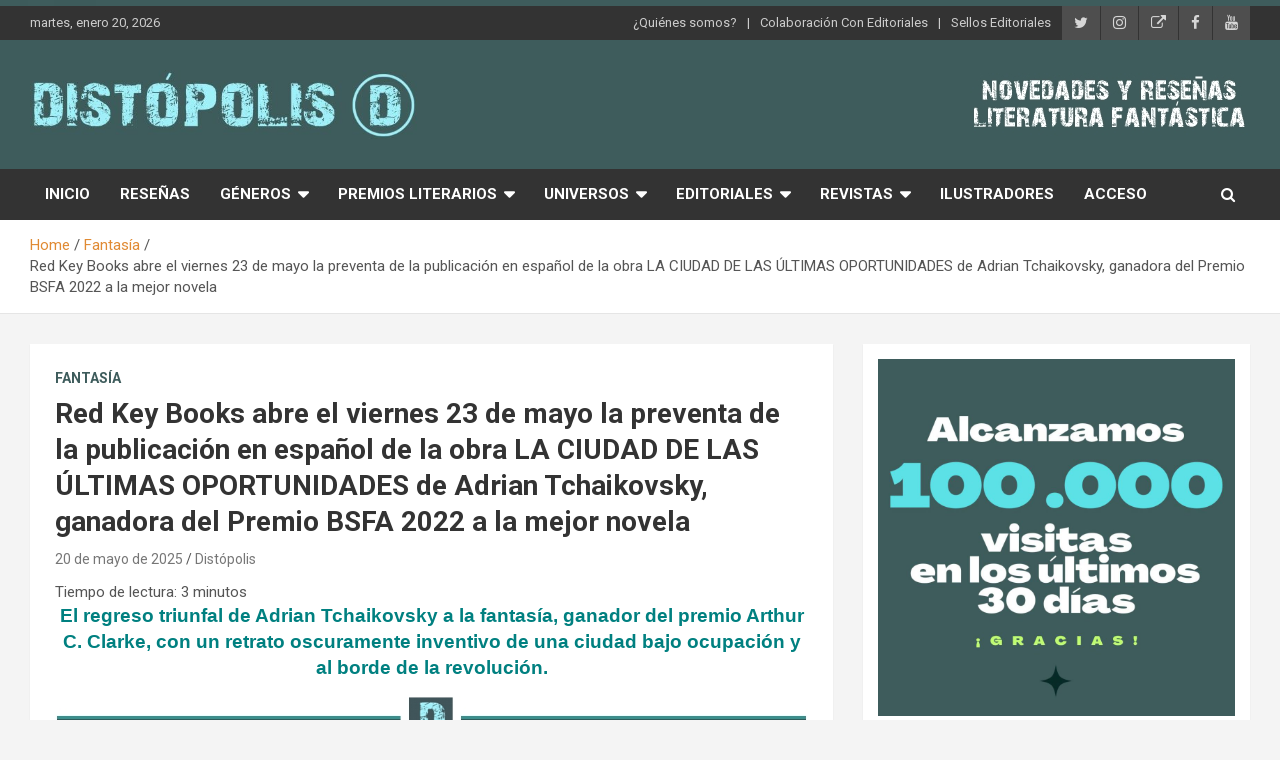

--- FILE ---
content_type: text/html; charset=UTF-8
request_url: http://distopolis.com/red-key-books-anuncia-en-redes-la-futura-publicacion-en-espanol-de-la-obra-la-ciudad-de-las-ultimas-oportunidades-city-of-last-chances-de-adrian-tchaikovsky-reciente-ganadora-del-premio-bsfa-2022-a
body_size: 32565
content:
<!doctype html>
<html lang="es">
<head>
	<meta charset="UTF-8">
	<meta name="viewport" content="width=device-width, initial-scale=1, shrink-to-fit=no">
	<link rel="profile" href="https://gmpg.org/xfn/11">

	<title>Red Key Books abre el viernes 23 de mayo la preventa de la publicación en español de la obra LA CIUDAD DE LAS ÚLTIMAS OPORTUNIDADES de Adrian Tchaikovsky, ganadora del Premio BSFA 2022 a la mejor novela &#8211; Distópolis</title>
<style>
#wpadminbar #wp-admin-bar-wccp_free_top_button .ab-icon:before {
	content: "\f160";
	color: #02CA02;
	top: 3px;
}
#wpadminbar #wp-admin-bar-wccp_free_top_button .ab-icon {
	transform: rotate(45deg);
}
</style>
<meta name='robots' content='max-image-preview:large' />
<link rel='dns-prefetch' href='//fonts.googleapis.com' />
<link rel="alternate" type="application/rss+xml" title="Distópolis &raquo; Feed" href="https://distopolis.com/feed" />
<link rel="alternate" type="application/rss+xml" title="Distópolis &raquo; Feed de los comentarios" href="https://distopolis.com/comments/feed" />
<link rel="alternate" type="application/rss+xml" title="Distópolis &raquo; Comentario Red Key Books abre el viernes 23 de mayo la preventa de la publicación en español de la obra LA CIUDAD DE LAS ÚLTIMAS OPORTUNIDADES de Adrian Tchaikovsky, ganadora del Premio BSFA 2022 a la mejor novela del feed" href="https://distopolis.com/red-key-books-anuncia-en-redes-la-futura-publicacion-en-espanol-de-la-obra-la-ciudad-de-las-ultimas-oportunidades-city-of-last-chances-de-adrian-tchaikovsky-reciente-ganadora-del-premio-bsfa-2022-a/feed" />
<link rel="alternate" title="oEmbed (JSON)" type="application/json+oembed" href="https://distopolis.com/wp-json/oembed/1.0/embed?url=https%3A%2F%2Fdistopolis.com%2Fred-key-books-anuncia-en-redes-la-futura-publicacion-en-espanol-de-la-obra-la-ciudad-de-las-ultimas-oportunidades-city-of-last-chances-de-adrian-tchaikovsky-reciente-ganadora-del-premio-bsfa-2022-a" />
<link rel="alternate" title="oEmbed (XML)" type="text/xml+oembed" href="https://distopolis.com/wp-json/oembed/1.0/embed?url=https%3A%2F%2Fdistopolis.com%2Fred-key-books-anuncia-en-redes-la-futura-publicacion-en-espanol-de-la-obra-la-ciudad-de-las-ultimas-oportunidades-city-of-last-chances-de-adrian-tchaikovsky-reciente-ganadora-del-premio-bsfa-2022-a&#038;format=xml" />
<style id='wp-img-auto-sizes-contain-inline-css' type='text/css'>
img:is([sizes=auto i],[sizes^="auto," i]){contain-intrinsic-size:3000px 1500px}
/*# sourceURL=wp-img-auto-sizes-contain-inline-css */
</style>
<style id='wp-emoji-styles-inline-css' type='text/css'>

	img.wp-smiley, img.emoji {
		display: inline !important;
		border: none !important;
		box-shadow: none !important;
		height: 1em !important;
		width: 1em !important;
		margin: 0 0.07em !important;
		vertical-align: -0.1em !important;
		background: none !important;
		padding: 0 !important;
	}
/*# sourceURL=wp-emoji-styles-inline-css */
</style>
<style id='wp-block-library-inline-css' type='text/css'>
:root{--wp-block-synced-color:#7a00df;--wp-block-synced-color--rgb:122,0,223;--wp-bound-block-color:var(--wp-block-synced-color);--wp-editor-canvas-background:#ddd;--wp-admin-theme-color:#007cba;--wp-admin-theme-color--rgb:0,124,186;--wp-admin-theme-color-darker-10:#006ba1;--wp-admin-theme-color-darker-10--rgb:0,107,160.5;--wp-admin-theme-color-darker-20:#005a87;--wp-admin-theme-color-darker-20--rgb:0,90,135;--wp-admin-border-width-focus:2px}@media (min-resolution:192dpi){:root{--wp-admin-border-width-focus:1.5px}}.wp-element-button{cursor:pointer}:root .has-very-light-gray-background-color{background-color:#eee}:root .has-very-dark-gray-background-color{background-color:#313131}:root .has-very-light-gray-color{color:#eee}:root .has-very-dark-gray-color{color:#313131}:root .has-vivid-green-cyan-to-vivid-cyan-blue-gradient-background{background:linear-gradient(135deg,#00d084,#0693e3)}:root .has-purple-crush-gradient-background{background:linear-gradient(135deg,#34e2e4,#4721fb 50%,#ab1dfe)}:root .has-hazy-dawn-gradient-background{background:linear-gradient(135deg,#faaca8,#dad0ec)}:root .has-subdued-olive-gradient-background{background:linear-gradient(135deg,#fafae1,#67a671)}:root .has-atomic-cream-gradient-background{background:linear-gradient(135deg,#fdd79a,#004a59)}:root .has-nightshade-gradient-background{background:linear-gradient(135deg,#330968,#31cdcf)}:root .has-midnight-gradient-background{background:linear-gradient(135deg,#020381,#2874fc)}:root{--wp--preset--font-size--normal:16px;--wp--preset--font-size--huge:42px}.has-regular-font-size{font-size:1em}.has-larger-font-size{font-size:2.625em}.has-normal-font-size{font-size:var(--wp--preset--font-size--normal)}.has-huge-font-size{font-size:var(--wp--preset--font-size--huge)}.has-text-align-center{text-align:center}.has-text-align-left{text-align:left}.has-text-align-right{text-align:right}.has-fit-text{white-space:nowrap!important}#end-resizable-editor-section{display:none}.aligncenter{clear:both}.items-justified-left{justify-content:flex-start}.items-justified-center{justify-content:center}.items-justified-right{justify-content:flex-end}.items-justified-space-between{justify-content:space-between}.screen-reader-text{border:0;clip-path:inset(50%);height:1px;margin:-1px;overflow:hidden;padding:0;position:absolute;width:1px;word-wrap:normal!important}.screen-reader-text:focus{background-color:#ddd;clip-path:none;color:#444;display:block;font-size:1em;height:auto;left:5px;line-height:normal;padding:15px 23px 14px;text-decoration:none;top:5px;width:auto;z-index:100000}html :where(.has-border-color){border-style:solid}html :where([style*=border-top-color]){border-top-style:solid}html :where([style*=border-right-color]){border-right-style:solid}html :where([style*=border-bottom-color]){border-bottom-style:solid}html :where([style*=border-left-color]){border-left-style:solid}html :where([style*=border-width]){border-style:solid}html :where([style*=border-top-width]){border-top-style:solid}html :where([style*=border-right-width]){border-right-style:solid}html :where([style*=border-bottom-width]){border-bottom-style:solid}html :where([style*=border-left-width]){border-left-style:solid}html :where(img[class*=wp-image-]){height:auto;max-width:100%}:where(figure){margin:0 0 1em}html :where(.is-position-sticky){--wp-admin--admin-bar--position-offset:var(--wp-admin--admin-bar--height,0px)}@media screen and (max-width:600px){html :where(.is-position-sticky){--wp-admin--admin-bar--position-offset:0px}}

/*# sourceURL=wp-block-library-inline-css */
</style><style id='wp-block-gallery-inline-css' type='text/css'>
.blocks-gallery-grid:not(.has-nested-images),.wp-block-gallery:not(.has-nested-images){display:flex;flex-wrap:wrap;list-style-type:none;margin:0;padding:0}.blocks-gallery-grid:not(.has-nested-images) .blocks-gallery-image,.blocks-gallery-grid:not(.has-nested-images) .blocks-gallery-item,.wp-block-gallery:not(.has-nested-images) .blocks-gallery-image,.wp-block-gallery:not(.has-nested-images) .blocks-gallery-item{display:flex;flex-direction:column;flex-grow:1;justify-content:center;margin:0 1em 1em 0;position:relative;width:calc(50% - 1em)}.blocks-gallery-grid:not(.has-nested-images) .blocks-gallery-image:nth-of-type(2n),.blocks-gallery-grid:not(.has-nested-images) .blocks-gallery-item:nth-of-type(2n),.wp-block-gallery:not(.has-nested-images) .blocks-gallery-image:nth-of-type(2n),.wp-block-gallery:not(.has-nested-images) .blocks-gallery-item:nth-of-type(2n){margin-right:0}.blocks-gallery-grid:not(.has-nested-images) .blocks-gallery-image figure,.blocks-gallery-grid:not(.has-nested-images) .blocks-gallery-item figure,.wp-block-gallery:not(.has-nested-images) .blocks-gallery-image figure,.wp-block-gallery:not(.has-nested-images) .blocks-gallery-item figure{align-items:flex-end;display:flex;height:100%;justify-content:flex-start;margin:0}.blocks-gallery-grid:not(.has-nested-images) .blocks-gallery-image img,.blocks-gallery-grid:not(.has-nested-images) .blocks-gallery-item img,.wp-block-gallery:not(.has-nested-images) .blocks-gallery-image img,.wp-block-gallery:not(.has-nested-images) .blocks-gallery-item img{display:block;height:auto;max-width:100%;width:auto}.blocks-gallery-grid:not(.has-nested-images) .blocks-gallery-image figcaption,.blocks-gallery-grid:not(.has-nested-images) .blocks-gallery-item figcaption,.wp-block-gallery:not(.has-nested-images) .blocks-gallery-image figcaption,.wp-block-gallery:not(.has-nested-images) .blocks-gallery-item figcaption{background:linear-gradient(0deg,#000000b3,#0000004d 70%,#0000);bottom:0;box-sizing:border-box;color:#fff;font-size:.8em;margin:0;max-height:100%;overflow:auto;padding:3em .77em .7em;position:absolute;text-align:center;width:100%;z-index:2}.blocks-gallery-grid:not(.has-nested-images) .blocks-gallery-image figcaption img,.blocks-gallery-grid:not(.has-nested-images) .blocks-gallery-item figcaption img,.wp-block-gallery:not(.has-nested-images) .blocks-gallery-image figcaption img,.wp-block-gallery:not(.has-nested-images) .blocks-gallery-item figcaption img{display:inline}.blocks-gallery-grid:not(.has-nested-images) figcaption,.wp-block-gallery:not(.has-nested-images) figcaption{flex-grow:1}.blocks-gallery-grid:not(.has-nested-images).is-cropped .blocks-gallery-image a,.blocks-gallery-grid:not(.has-nested-images).is-cropped .blocks-gallery-image img,.blocks-gallery-grid:not(.has-nested-images).is-cropped .blocks-gallery-item a,.blocks-gallery-grid:not(.has-nested-images).is-cropped .blocks-gallery-item img,.wp-block-gallery:not(.has-nested-images).is-cropped .blocks-gallery-image a,.wp-block-gallery:not(.has-nested-images).is-cropped .blocks-gallery-image img,.wp-block-gallery:not(.has-nested-images).is-cropped .blocks-gallery-item a,.wp-block-gallery:not(.has-nested-images).is-cropped .blocks-gallery-item img{flex:1;height:100%;object-fit:cover;width:100%}.blocks-gallery-grid:not(.has-nested-images).columns-1 .blocks-gallery-image,.blocks-gallery-grid:not(.has-nested-images).columns-1 .blocks-gallery-item,.wp-block-gallery:not(.has-nested-images).columns-1 .blocks-gallery-image,.wp-block-gallery:not(.has-nested-images).columns-1 .blocks-gallery-item{margin-right:0;width:100%}@media (min-width:600px){.blocks-gallery-grid:not(.has-nested-images).columns-3 .blocks-gallery-image,.blocks-gallery-grid:not(.has-nested-images).columns-3 .blocks-gallery-item,.wp-block-gallery:not(.has-nested-images).columns-3 .blocks-gallery-image,.wp-block-gallery:not(.has-nested-images).columns-3 .blocks-gallery-item{margin-right:1em;width:calc(33.33333% - .66667em)}.blocks-gallery-grid:not(.has-nested-images).columns-4 .blocks-gallery-image,.blocks-gallery-grid:not(.has-nested-images).columns-4 .blocks-gallery-item,.wp-block-gallery:not(.has-nested-images).columns-4 .blocks-gallery-image,.wp-block-gallery:not(.has-nested-images).columns-4 .blocks-gallery-item{margin-right:1em;width:calc(25% - .75em)}.blocks-gallery-grid:not(.has-nested-images).columns-5 .blocks-gallery-image,.blocks-gallery-grid:not(.has-nested-images).columns-5 .blocks-gallery-item,.wp-block-gallery:not(.has-nested-images).columns-5 .blocks-gallery-image,.wp-block-gallery:not(.has-nested-images).columns-5 .blocks-gallery-item{margin-right:1em;width:calc(20% - .8em)}.blocks-gallery-grid:not(.has-nested-images).columns-6 .blocks-gallery-image,.blocks-gallery-grid:not(.has-nested-images).columns-6 .blocks-gallery-item,.wp-block-gallery:not(.has-nested-images).columns-6 .blocks-gallery-image,.wp-block-gallery:not(.has-nested-images).columns-6 .blocks-gallery-item{margin-right:1em;width:calc(16.66667% - .83333em)}.blocks-gallery-grid:not(.has-nested-images).columns-7 .blocks-gallery-image,.blocks-gallery-grid:not(.has-nested-images).columns-7 .blocks-gallery-item,.wp-block-gallery:not(.has-nested-images).columns-7 .blocks-gallery-image,.wp-block-gallery:not(.has-nested-images).columns-7 .blocks-gallery-item{margin-right:1em;width:calc(14.28571% - .85714em)}.blocks-gallery-grid:not(.has-nested-images).columns-8 .blocks-gallery-image,.blocks-gallery-grid:not(.has-nested-images).columns-8 .blocks-gallery-item,.wp-block-gallery:not(.has-nested-images).columns-8 .blocks-gallery-image,.wp-block-gallery:not(.has-nested-images).columns-8 .blocks-gallery-item{margin-right:1em;width:calc(12.5% - .875em)}.blocks-gallery-grid:not(.has-nested-images).columns-1 .blocks-gallery-image:nth-of-type(1n),.blocks-gallery-grid:not(.has-nested-images).columns-1 .blocks-gallery-item:nth-of-type(1n),.blocks-gallery-grid:not(.has-nested-images).columns-2 .blocks-gallery-image:nth-of-type(2n),.blocks-gallery-grid:not(.has-nested-images).columns-2 .blocks-gallery-item:nth-of-type(2n),.blocks-gallery-grid:not(.has-nested-images).columns-3 .blocks-gallery-image:nth-of-type(3n),.blocks-gallery-grid:not(.has-nested-images).columns-3 .blocks-gallery-item:nth-of-type(3n),.blocks-gallery-grid:not(.has-nested-images).columns-4 .blocks-gallery-image:nth-of-type(4n),.blocks-gallery-grid:not(.has-nested-images).columns-4 .blocks-gallery-item:nth-of-type(4n),.blocks-gallery-grid:not(.has-nested-images).columns-5 .blocks-gallery-image:nth-of-type(5n),.blocks-gallery-grid:not(.has-nested-images).columns-5 .blocks-gallery-item:nth-of-type(5n),.blocks-gallery-grid:not(.has-nested-images).columns-6 .blocks-gallery-image:nth-of-type(6n),.blocks-gallery-grid:not(.has-nested-images).columns-6 .blocks-gallery-item:nth-of-type(6n),.blocks-gallery-grid:not(.has-nested-images).columns-7 .blocks-gallery-image:nth-of-type(7n),.blocks-gallery-grid:not(.has-nested-images).columns-7 .blocks-gallery-item:nth-of-type(7n),.blocks-gallery-grid:not(.has-nested-images).columns-8 .blocks-gallery-image:nth-of-type(8n),.blocks-gallery-grid:not(.has-nested-images).columns-8 .blocks-gallery-item:nth-of-type(8n),.wp-block-gallery:not(.has-nested-images).columns-1 .blocks-gallery-image:nth-of-type(1n),.wp-block-gallery:not(.has-nested-images).columns-1 .blocks-gallery-item:nth-of-type(1n),.wp-block-gallery:not(.has-nested-images).columns-2 .blocks-gallery-image:nth-of-type(2n),.wp-block-gallery:not(.has-nested-images).columns-2 .blocks-gallery-item:nth-of-type(2n),.wp-block-gallery:not(.has-nested-images).columns-3 .blocks-gallery-image:nth-of-type(3n),.wp-block-gallery:not(.has-nested-images).columns-3 .blocks-gallery-item:nth-of-type(3n),.wp-block-gallery:not(.has-nested-images).columns-4 .blocks-gallery-image:nth-of-type(4n),.wp-block-gallery:not(.has-nested-images).columns-4 .blocks-gallery-item:nth-of-type(4n),.wp-block-gallery:not(.has-nested-images).columns-5 .blocks-gallery-image:nth-of-type(5n),.wp-block-gallery:not(.has-nested-images).columns-5 .blocks-gallery-item:nth-of-type(5n),.wp-block-gallery:not(.has-nested-images).columns-6 .blocks-gallery-image:nth-of-type(6n),.wp-block-gallery:not(.has-nested-images).columns-6 .blocks-gallery-item:nth-of-type(6n),.wp-block-gallery:not(.has-nested-images).columns-7 .blocks-gallery-image:nth-of-type(7n),.wp-block-gallery:not(.has-nested-images).columns-7 .blocks-gallery-item:nth-of-type(7n),.wp-block-gallery:not(.has-nested-images).columns-8 .blocks-gallery-image:nth-of-type(8n),.wp-block-gallery:not(.has-nested-images).columns-8 .blocks-gallery-item:nth-of-type(8n){margin-right:0}}.blocks-gallery-grid:not(.has-nested-images) .blocks-gallery-image:last-child,.blocks-gallery-grid:not(.has-nested-images) .blocks-gallery-item:last-child,.wp-block-gallery:not(.has-nested-images) .blocks-gallery-image:last-child,.wp-block-gallery:not(.has-nested-images) .blocks-gallery-item:last-child{margin-right:0}.blocks-gallery-grid:not(.has-nested-images).alignleft,.blocks-gallery-grid:not(.has-nested-images).alignright,.wp-block-gallery:not(.has-nested-images).alignleft,.wp-block-gallery:not(.has-nested-images).alignright{max-width:420px;width:100%}.blocks-gallery-grid:not(.has-nested-images).aligncenter .blocks-gallery-item figure,.wp-block-gallery:not(.has-nested-images).aligncenter .blocks-gallery-item figure{justify-content:center}.wp-block-gallery:not(.is-cropped) .blocks-gallery-item{align-self:flex-start}figure.wp-block-gallery.has-nested-images{align-items:normal}.wp-block-gallery.has-nested-images figure.wp-block-image:not(#individual-image){margin:0;width:calc(50% - var(--wp--style--unstable-gallery-gap, 16px)/2)}.wp-block-gallery.has-nested-images figure.wp-block-image{box-sizing:border-box;display:flex;flex-direction:column;flex-grow:1;justify-content:center;max-width:100%;position:relative}.wp-block-gallery.has-nested-images figure.wp-block-image>a,.wp-block-gallery.has-nested-images figure.wp-block-image>div{flex-direction:column;flex-grow:1;margin:0}.wp-block-gallery.has-nested-images figure.wp-block-image img{display:block;height:auto;max-width:100%!important;width:auto}.wp-block-gallery.has-nested-images figure.wp-block-image figcaption,.wp-block-gallery.has-nested-images figure.wp-block-image:has(figcaption):before{bottom:0;left:0;max-height:100%;position:absolute;right:0}.wp-block-gallery.has-nested-images figure.wp-block-image:has(figcaption):before{backdrop-filter:blur(3px);content:"";height:100%;-webkit-mask-image:linear-gradient(0deg,#000 20%,#0000);mask-image:linear-gradient(0deg,#000 20%,#0000);max-height:40%;pointer-events:none}.wp-block-gallery.has-nested-images figure.wp-block-image figcaption{box-sizing:border-box;color:#fff;font-size:13px;margin:0;overflow:auto;padding:1em;text-align:center;text-shadow:0 0 1.5px #000}.wp-block-gallery.has-nested-images figure.wp-block-image figcaption::-webkit-scrollbar{height:12px;width:12px}.wp-block-gallery.has-nested-images figure.wp-block-image figcaption::-webkit-scrollbar-track{background-color:initial}.wp-block-gallery.has-nested-images figure.wp-block-image figcaption::-webkit-scrollbar-thumb{background-clip:padding-box;background-color:initial;border:3px solid #0000;border-radius:8px}.wp-block-gallery.has-nested-images figure.wp-block-image figcaption:focus-within::-webkit-scrollbar-thumb,.wp-block-gallery.has-nested-images figure.wp-block-image figcaption:focus::-webkit-scrollbar-thumb,.wp-block-gallery.has-nested-images figure.wp-block-image figcaption:hover::-webkit-scrollbar-thumb{background-color:#fffc}.wp-block-gallery.has-nested-images figure.wp-block-image figcaption{scrollbar-color:#0000 #0000;scrollbar-gutter:stable both-edges;scrollbar-width:thin}.wp-block-gallery.has-nested-images figure.wp-block-image figcaption:focus,.wp-block-gallery.has-nested-images figure.wp-block-image figcaption:focus-within,.wp-block-gallery.has-nested-images figure.wp-block-image figcaption:hover{scrollbar-color:#fffc #0000}.wp-block-gallery.has-nested-images figure.wp-block-image figcaption{will-change:transform}@media (hover:none){.wp-block-gallery.has-nested-images figure.wp-block-image figcaption{scrollbar-color:#fffc #0000}}.wp-block-gallery.has-nested-images figure.wp-block-image figcaption{background:linear-gradient(0deg,#0006,#0000)}.wp-block-gallery.has-nested-images figure.wp-block-image figcaption img{display:inline}.wp-block-gallery.has-nested-images figure.wp-block-image figcaption a{color:inherit}.wp-block-gallery.has-nested-images figure.wp-block-image.has-custom-border img{box-sizing:border-box}.wp-block-gallery.has-nested-images figure.wp-block-image.has-custom-border>a,.wp-block-gallery.has-nested-images figure.wp-block-image.has-custom-border>div,.wp-block-gallery.has-nested-images figure.wp-block-image.is-style-rounded>a,.wp-block-gallery.has-nested-images figure.wp-block-image.is-style-rounded>div{flex:1 1 auto}.wp-block-gallery.has-nested-images figure.wp-block-image.has-custom-border figcaption,.wp-block-gallery.has-nested-images figure.wp-block-image.is-style-rounded figcaption{background:none;color:inherit;flex:initial;margin:0;padding:10px 10px 9px;position:relative;text-shadow:none}.wp-block-gallery.has-nested-images figure.wp-block-image.has-custom-border:before,.wp-block-gallery.has-nested-images figure.wp-block-image.is-style-rounded:before{content:none}.wp-block-gallery.has-nested-images figcaption{flex-basis:100%;flex-grow:1;text-align:center}.wp-block-gallery.has-nested-images:not(.is-cropped) figure.wp-block-image:not(#individual-image){margin-bottom:auto;margin-top:0}.wp-block-gallery.has-nested-images.is-cropped figure.wp-block-image:not(#individual-image){align-self:inherit}.wp-block-gallery.has-nested-images.is-cropped figure.wp-block-image:not(#individual-image)>a,.wp-block-gallery.has-nested-images.is-cropped figure.wp-block-image:not(#individual-image)>div:not(.components-drop-zone){display:flex}.wp-block-gallery.has-nested-images.is-cropped figure.wp-block-image:not(#individual-image) a,.wp-block-gallery.has-nested-images.is-cropped figure.wp-block-image:not(#individual-image) img{flex:1 0 0%;height:100%;object-fit:cover;width:100%}.wp-block-gallery.has-nested-images.columns-1 figure.wp-block-image:not(#individual-image){width:100%}@media (min-width:600px){.wp-block-gallery.has-nested-images.columns-3 figure.wp-block-image:not(#individual-image){width:calc(33.33333% - var(--wp--style--unstable-gallery-gap, 16px)*.66667)}.wp-block-gallery.has-nested-images.columns-4 figure.wp-block-image:not(#individual-image){width:calc(25% - var(--wp--style--unstable-gallery-gap, 16px)*.75)}.wp-block-gallery.has-nested-images.columns-5 figure.wp-block-image:not(#individual-image){width:calc(20% - var(--wp--style--unstable-gallery-gap, 16px)*.8)}.wp-block-gallery.has-nested-images.columns-6 figure.wp-block-image:not(#individual-image){width:calc(16.66667% - var(--wp--style--unstable-gallery-gap, 16px)*.83333)}.wp-block-gallery.has-nested-images.columns-7 figure.wp-block-image:not(#individual-image){width:calc(14.28571% - var(--wp--style--unstable-gallery-gap, 16px)*.85714)}.wp-block-gallery.has-nested-images.columns-8 figure.wp-block-image:not(#individual-image){width:calc(12.5% - var(--wp--style--unstable-gallery-gap, 16px)*.875)}.wp-block-gallery.has-nested-images.columns-default figure.wp-block-image:not(#individual-image){width:calc(33.33% - var(--wp--style--unstable-gallery-gap, 16px)*.66667)}.wp-block-gallery.has-nested-images.columns-default figure.wp-block-image:not(#individual-image):first-child:nth-last-child(2),.wp-block-gallery.has-nested-images.columns-default figure.wp-block-image:not(#individual-image):first-child:nth-last-child(2)~figure.wp-block-image:not(#individual-image){width:calc(50% - var(--wp--style--unstable-gallery-gap, 16px)*.5)}.wp-block-gallery.has-nested-images.columns-default figure.wp-block-image:not(#individual-image):first-child:last-child{width:100%}}.wp-block-gallery.has-nested-images.alignleft,.wp-block-gallery.has-nested-images.alignright{max-width:420px;width:100%}.wp-block-gallery.has-nested-images.aligncenter{justify-content:center}
/*# sourceURL=http://distopolis.com/wp-includes/blocks/gallery/style.min.css */
</style>
<style id='wp-block-image-inline-css' type='text/css'>
.wp-block-image>a,.wp-block-image>figure>a{display:inline-block}.wp-block-image img{box-sizing:border-box;height:auto;max-width:100%;vertical-align:bottom}@media not (prefers-reduced-motion){.wp-block-image img.hide{visibility:hidden}.wp-block-image img.show{animation:show-content-image .4s}}.wp-block-image[style*=border-radius] img,.wp-block-image[style*=border-radius]>a{border-radius:inherit}.wp-block-image.has-custom-border img{box-sizing:border-box}.wp-block-image.aligncenter{text-align:center}.wp-block-image.alignfull>a,.wp-block-image.alignwide>a{width:100%}.wp-block-image.alignfull img,.wp-block-image.alignwide img{height:auto;width:100%}.wp-block-image .aligncenter,.wp-block-image .alignleft,.wp-block-image .alignright,.wp-block-image.aligncenter,.wp-block-image.alignleft,.wp-block-image.alignright{display:table}.wp-block-image .aligncenter>figcaption,.wp-block-image .alignleft>figcaption,.wp-block-image .alignright>figcaption,.wp-block-image.aligncenter>figcaption,.wp-block-image.alignleft>figcaption,.wp-block-image.alignright>figcaption{caption-side:bottom;display:table-caption}.wp-block-image .alignleft{float:left;margin:.5em 1em .5em 0}.wp-block-image .alignright{float:right;margin:.5em 0 .5em 1em}.wp-block-image .aligncenter{margin-left:auto;margin-right:auto}.wp-block-image :where(figcaption){margin-bottom:1em;margin-top:.5em}.wp-block-image.is-style-circle-mask img{border-radius:9999px}@supports ((-webkit-mask-image:none) or (mask-image:none)) or (-webkit-mask-image:none){.wp-block-image.is-style-circle-mask img{border-radius:0;-webkit-mask-image:url('data:image/svg+xml;utf8,<svg viewBox="0 0 100 100" xmlns="http://www.w3.org/2000/svg"><circle cx="50" cy="50" r="50"/></svg>');mask-image:url('data:image/svg+xml;utf8,<svg viewBox="0 0 100 100" xmlns="http://www.w3.org/2000/svg"><circle cx="50" cy="50" r="50"/></svg>');mask-mode:alpha;-webkit-mask-position:center;mask-position:center;-webkit-mask-repeat:no-repeat;mask-repeat:no-repeat;-webkit-mask-size:contain;mask-size:contain}}:root :where(.wp-block-image.is-style-rounded img,.wp-block-image .is-style-rounded img){border-radius:9999px}.wp-block-image figure{margin:0}.wp-lightbox-container{display:flex;flex-direction:column;position:relative}.wp-lightbox-container img{cursor:zoom-in}.wp-lightbox-container img:hover+button{opacity:1}.wp-lightbox-container button{align-items:center;backdrop-filter:blur(16px) saturate(180%);background-color:#5a5a5a40;border:none;border-radius:4px;cursor:zoom-in;display:flex;height:20px;justify-content:center;opacity:0;padding:0;position:absolute;right:16px;text-align:center;top:16px;width:20px;z-index:100}@media not (prefers-reduced-motion){.wp-lightbox-container button{transition:opacity .2s ease}}.wp-lightbox-container button:focus-visible{outline:3px auto #5a5a5a40;outline:3px auto -webkit-focus-ring-color;outline-offset:3px}.wp-lightbox-container button:hover{cursor:pointer;opacity:1}.wp-lightbox-container button:focus{opacity:1}.wp-lightbox-container button:focus,.wp-lightbox-container button:hover,.wp-lightbox-container button:not(:hover):not(:active):not(.has-background){background-color:#5a5a5a40;border:none}.wp-lightbox-overlay{box-sizing:border-box;cursor:zoom-out;height:100vh;left:0;overflow:hidden;position:fixed;top:0;visibility:hidden;width:100%;z-index:100000}.wp-lightbox-overlay .close-button{align-items:center;cursor:pointer;display:flex;justify-content:center;min-height:40px;min-width:40px;padding:0;position:absolute;right:calc(env(safe-area-inset-right) + 16px);top:calc(env(safe-area-inset-top) + 16px);z-index:5000000}.wp-lightbox-overlay .close-button:focus,.wp-lightbox-overlay .close-button:hover,.wp-lightbox-overlay .close-button:not(:hover):not(:active):not(.has-background){background:none;border:none}.wp-lightbox-overlay .lightbox-image-container{height:var(--wp--lightbox-container-height);left:50%;overflow:hidden;position:absolute;top:50%;transform:translate(-50%,-50%);transform-origin:top left;width:var(--wp--lightbox-container-width);z-index:9999999999}.wp-lightbox-overlay .wp-block-image{align-items:center;box-sizing:border-box;display:flex;height:100%;justify-content:center;margin:0;position:relative;transform-origin:0 0;width:100%;z-index:3000000}.wp-lightbox-overlay .wp-block-image img{height:var(--wp--lightbox-image-height);min-height:var(--wp--lightbox-image-height);min-width:var(--wp--lightbox-image-width);width:var(--wp--lightbox-image-width)}.wp-lightbox-overlay .wp-block-image figcaption{display:none}.wp-lightbox-overlay button{background:none;border:none}.wp-lightbox-overlay .scrim{background-color:#fff;height:100%;opacity:.9;position:absolute;width:100%;z-index:2000000}.wp-lightbox-overlay.active{visibility:visible}@media not (prefers-reduced-motion){.wp-lightbox-overlay.active{animation:turn-on-visibility .25s both}.wp-lightbox-overlay.active img{animation:turn-on-visibility .35s both}.wp-lightbox-overlay.show-closing-animation:not(.active){animation:turn-off-visibility .35s both}.wp-lightbox-overlay.show-closing-animation:not(.active) img{animation:turn-off-visibility .25s both}.wp-lightbox-overlay.zoom.active{animation:none;opacity:1;visibility:visible}.wp-lightbox-overlay.zoom.active .lightbox-image-container{animation:lightbox-zoom-in .4s}.wp-lightbox-overlay.zoom.active .lightbox-image-container img{animation:none}.wp-lightbox-overlay.zoom.active .scrim{animation:turn-on-visibility .4s forwards}.wp-lightbox-overlay.zoom.show-closing-animation:not(.active){animation:none}.wp-lightbox-overlay.zoom.show-closing-animation:not(.active) .lightbox-image-container{animation:lightbox-zoom-out .4s}.wp-lightbox-overlay.zoom.show-closing-animation:not(.active) .lightbox-image-container img{animation:none}.wp-lightbox-overlay.zoom.show-closing-animation:not(.active) .scrim{animation:turn-off-visibility .4s forwards}}@keyframes show-content-image{0%{visibility:hidden}99%{visibility:hidden}to{visibility:visible}}@keyframes turn-on-visibility{0%{opacity:0}to{opacity:1}}@keyframes turn-off-visibility{0%{opacity:1;visibility:visible}99%{opacity:0;visibility:visible}to{opacity:0;visibility:hidden}}@keyframes lightbox-zoom-in{0%{transform:translate(calc((-100vw + var(--wp--lightbox-scrollbar-width))/2 + var(--wp--lightbox-initial-left-position)),calc(-50vh + var(--wp--lightbox-initial-top-position))) scale(var(--wp--lightbox-scale))}to{transform:translate(-50%,-50%) scale(1)}}@keyframes lightbox-zoom-out{0%{transform:translate(-50%,-50%) scale(1);visibility:visible}99%{visibility:visible}to{transform:translate(calc((-100vw + var(--wp--lightbox-scrollbar-width))/2 + var(--wp--lightbox-initial-left-position)),calc(-50vh + var(--wp--lightbox-initial-top-position))) scale(var(--wp--lightbox-scale));visibility:hidden}}
/*# sourceURL=http://distopolis.com/wp-includes/blocks/image/style.min.css */
</style>
<style id='wp-block-search-inline-css' type='text/css'>
.wp-block-search__button{margin-left:10px;word-break:normal}.wp-block-search__button.has-icon{line-height:0}.wp-block-search__button svg{height:1.25em;min-height:24px;min-width:24px;width:1.25em;fill:currentColor;vertical-align:text-bottom}:where(.wp-block-search__button){border:1px solid #ccc;padding:6px 10px}.wp-block-search__inside-wrapper{display:flex;flex:auto;flex-wrap:nowrap;max-width:100%}.wp-block-search__label{width:100%}.wp-block-search.wp-block-search__button-only .wp-block-search__button{box-sizing:border-box;display:flex;flex-shrink:0;justify-content:center;margin-left:0;max-width:100%}.wp-block-search.wp-block-search__button-only .wp-block-search__inside-wrapper{min-width:0!important;transition-property:width}.wp-block-search.wp-block-search__button-only .wp-block-search__input{flex-basis:100%;transition-duration:.3s}.wp-block-search.wp-block-search__button-only.wp-block-search__searchfield-hidden,.wp-block-search.wp-block-search__button-only.wp-block-search__searchfield-hidden .wp-block-search__inside-wrapper{overflow:hidden}.wp-block-search.wp-block-search__button-only.wp-block-search__searchfield-hidden .wp-block-search__input{border-left-width:0!important;border-right-width:0!important;flex-basis:0;flex-grow:0;margin:0;min-width:0!important;padding-left:0!important;padding-right:0!important;width:0!important}:where(.wp-block-search__input){appearance:none;border:1px solid #949494;flex-grow:1;font-family:inherit;font-size:inherit;font-style:inherit;font-weight:inherit;letter-spacing:inherit;line-height:inherit;margin-left:0;margin-right:0;min-width:3rem;padding:8px;text-decoration:unset!important;text-transform:inherit}:where(.wp-block-search__button-inside .wp-block-search__inside-wrapper){background-color:#fff;border:1px solid #949494;box-sizing:border-box;padding:4px}:where(.wp-block-search__button-inside .wp-block-search__inside-wrapper) .wp-block-search__input{border:none;border-radius:0;padding:0 4px}:where(.wp-block-search__button-inside .wp-block-search__inside-wrapper) .wp-block-search__input:focus{outline:none}:where(.wp-block-search__button-inside .wp-block-search__inside-wrapper) :where(.wp-block-search__button){padding:4px 8px}.wp-block-search.aligncenter .wp-block-search__inside-wrapper{margin:auto}.wp-block[data-align=right] .wp-block-search.wp-block-search__button-only .wp-block-search__inside-wrapper{float:right}
/*# sourceURL=http://distopolis.com/wp-includes/blocks/search/style.min.css */
</style>
<style id='wp-block-paragraph-inline-css' type='text/css'>
.is-small-text{font-size:.875em}.is-regular-text{font-size:1em}.is-large-text{font-size:2.25em}.is-larger-text{font-size:3em}.has-drop-cap:not(:focus):first-letter{float:left;font-size:8.4em;font-style:normal;font-weight:100;line-height:.68;margin:.05em .1em 0 0;text-transform:uppercase}body.rtl .has-drop-cap:not(:focus):first-letter{float:none;margin-left:.1em}p.has-drop-cap.has-background{overflow:hidden}:root :where(p.has-background){padding:1.25em 2.375em}:where(p.has-text-color:not(.has-link-color)) a{color:inherit}p.has-text-align-left[style*="writing-mode:vertical-lr"],p.has-text-align-right[style*="writing-mode:vertical-rl"]{rotate:180deg}
/*# sourceURL=http://distopolis.com/wp-includes/blocks/paragraph/style.min.css */
</style>
<style id='global-styles-inline-css' type='text/css'>
:root{--wp--preset--aspect-ratio--square: 1;--wp--preset--aspect-ratio--4-3: 4/3;--wp--preset--aspect-ratio--3-4: 3/4;--wp--preset--aspect-ratio--3-2: 3/2;--wp--preset--aspect-ratio--2-3: 2/3;--wp--preset--aspect-ratio--16-9: 16/9;--wp--preset--aspect-ratio--9-16: 9/16;--wp--preset--color--black: #000000;--wp--preset--color--cyan-bluish-gray: #abb8c3;--wp--preset--color--white: #ffffff;--wp--preset--color--pale-pink: #f78da7;--wp--preset--color--vivid-red: #cf2e2e;--wp--preset--color--luminous-vivid-orange: #ff6900;--wp--preset--color--luminous-vivid-amber: #fcb900;--wp--preset--color--light-green-cyan: #7bdcb5;--wp--preset--color--vivid-green-cyan: #00d084;--wp--preset--color--pale-cyan-blue: #8ed1fc;--wp--preset--color--vivid-cyan-blue: #0693e3;--wp--preset--color--vivid-purple: #9b51e0;--wp--preset--gradient--vivid-cyan-blue-to-vivid-purple: linear-gradient(135deg,rgb(6,147,227) 0%,rgb(155,81,224) 100%);--wp--preset--gradient--light-green-cyan-to-vivid-green-cyan: linear-gradient(135deg,rgb(122,220,180) 0%,rgb(0,208,130) 100%);--wp--preset--gradient--luminous-vivid-amber-to-luminous-vivid-orange: linear-gradient(135deg,rgb(252,185,0) 0%,rgb(255,105,0) 100%);--wp--preset--gradient--luminous-vivid-orange-to-vivid-red: linear-gradient(135deg,rgb(255,105,0) 0%,rgb(207,46,46) 100%);--wp--preset--gradient--very-light-gray-to-cyan-bluish-gray: linear-gradient(135deg,rgb(238,238,238) 0%,rgb(169,184,195) 100%);--wp--preset--gradient--cool-to-warm-spectrum: linear-gradient(135deg,rgb(74,234,220) 0%,rgb(151,120,209) 20%,rgb(207,42,186) 40%,rgb(238,44,130) 60%,rgb(251,105,98) 80%,rgb(254,248,76) 100%);--wp--preset--gradient--blush-light-purple: linear-gradient(135deg,rgb(255,206,236) 0%,rgb(152,150,240) 100%);--wp--preset--gradient--blush-bordeaux: linear-gradient(135deg,rgb(254,205,165) 0%,rgb(254,45,45) 50%,rgb(107,0,62) 100%);--wp--preset--gradient--luminous-dusk: linear-gradient(135deg,rgb(255,203,112) 0%,rgb(199,81,192) 50%,rgb(65,88,208) 100%);--wp--preset--gradient--pale-ocean: linear-gradient(135deg,rgb(255,245,203) 0%,rgb(182,227,212) 50%,rgb(51,167,181) 100%);--wp--preset--gradient--electric-grass: linear-gradient(135deg,rgb(202,248,128) 0%,rgb(113,206,126) 100%);--wp--preset--gradient--midnight: linear-gradient(135deg,rgb(2,3,129) 0%,rgb(40,116,252) 100%);--wp--preset--font-size--small: 13px;--wp--preset--font-size--medium: 20px;--wp--preset--font-size--large: 36px;--wp--preset--font-size--x-large: 42px;--wp--preset--spacing--20: 0.44rem;--wp--preset--spacing--30: 0.67rem;--wp--preset--spacing--40: 1rem;--wp--preset--spacing--50: 1.5rem;--wp--preset--spacing--60: 2.25rem;--wp--preset--spacing--70: 3.38rem;--wp--preset--spacing--80: 5.06rem;--wp--preset--shadow--natural: 6px 6px 9px rgba(0, 0, 0, 0.2);--wp--preset--shadow--deep: 12px 12px 50px rgba(0, 0, 0, 0.4);--wp--preset--shadow--sharp: 6px 6px 0px rgba(0, 0, 0, 0.2);--wp--preset--shadow--outlined: 6px 6px 0px -3px rgb(255, 255, 255), 6px 6px rgb(0, 0, 0);--wp--preset--shadow--crisp: 6px 6px 0px rgb(0, 0, 0);}:where(.is-layout-flex){gap: 0.5em;}:where(.is-layout-grid){gap: 0.5em;}body .is-layout-flex{display: flex;}.is-layout-flex{flex-wrap: wrap;align-items: center;}.is-layout-flex > :is(*, div){margin: 0;}body .is-layout-grid{display: grid;}.is-layout-grid > :is(*, div){margin: 0;}:where(.wp-block-columns.is-layout-flex){gap: 2em;}:where(.wp-block-columns.is-layout-grid){gap: 2em;}:where(.wp-block-post-template.is-layout-flex){gap: 1.25em;}:where(.wp-block-post-template.is-layout-grid){gap: 1.25em;}.has-black-color{color: var(--wp--preset--color--black) !important;}.has-cyan-bluish-gray-color{color: var(--wp--preset--color--cyan-bluish-gray) !important;}.has-white-color{color: var(--wp--preset--color--white) !important;}.has-pale-pink-color{color: var(--wp--preset--color--pale-pink) !important;}.has-vivid-red-color{color: var(--wp--preset--color--vivid-red) !important;}.has-luminous-vivid-orange-color{color: var(--wp--preset--color--luminous-vivid-orange) !important;}.has-luminous-vivid-amber-color{color: var(--wp--preset--color--luminous-vivid-amber) !important;}.has-light-green-cyan-color{color: var(--wp--preset--color--light-green-cyan) !important;}.has-vivid-green-cyan-color{color: var(--wp--preset--color--vivid-green-cyan) !important;}.has-pale-cyan-blue-color{color: var(--wp--preset--color--pale-cyan-blue) !important;}.has-vivid-cyan-blue-color{color: var(--wp--preset--color--vivid-cyan-blue) !important;}.has-vivid-purple-color{color: var(--wp--preset--color--vivid-purple) !important;}.has-black-background-color{background-color: var(--wp--preset--color--black) !important;}.has-cyan-bluish-gray-background-color{background-color: var(--wp--preset--color--cyan-bluish-gray) !important;}.has-white-background-color{background-color: var(--wp--preset--color--white) !important;}.has-pale-pink-background-color{background-color: var(--wp--preset--color--pale-pink) !important;}.has-vivid-red-background-color{background-color: var(--wp--preset--color--vivid-red) !important;}.has-luminous-vivid-orange-background-color{background-color: var(--wp--preset--color--luminous-vivid-orange) !important;}.has-luminous-vivid-amber-background-color{background-color: var(--wp--preset--color--luminous-vivid-amber) !important;}.has-light-green-cyan-background-color{background-color: var(--wp--preset--color--light-green-cyan) !important;}.has-vivid-green-cyan-background-color{background-color: var(--wp--preset--color--vivid-green-cyan) !important;}.has-pale-cyan-blue-background-color{background-color: var(--wp--preset--color--pale-cyan-blue) !important;}.has-vivid-cyan-blue-background-color{background-color: var(--wp--preset--color--vivid-cyan-blue) !important;}.has-vivid-purple-background-color{background-color: var(--wp--preset--color--vivid-purple) !important;}.has-black-border-color{border-color: var(--wp--preset--color--black) !important;}.has-cyan-bluish-gray-border-color{border-color: var(--wp--preset--color--cyan-bluish-gray) !important;}.has-white-border-color{border-color: var(--wp--preset--color--white) !important;}.has-pale-pink-border-color{border-color: var(--wp--preset--color--pale-pink) !important;}.has-vivid-red-border-color{border-color: var(--wp--preset--color--vivid-red) !important;}.has-luminous-vivid-orange-border-color{border-color: var(--wp--preset--color--luminous-vivid-orange) !important;}.has-luminous-vivid-amber-border-color{border-color: var(--wp--preset--color--luminous-vivid-amber) !important;}.has-light-green-cyan-border-color{border-color: var(--wp--preset--color--light-green-cyan) !important;}.has-vivid-green-cyan-border-color{border-color: var(--wp--preset--color--vivid-green-cyan) !important;}.has-pale-cyan-blue-border-color{border-color: var(--wp--preset--color--pale-cyan-blue) !important;}.has-vivid-cyan-blue-border-color{border-color: var(--wp--preset--color--vivid-cyan-blue) !important;}.has-vivid-purple-border-color{border-color: var(--wp--preset--color--vivid-purple) !important;}.has-vivid-cyan-blue-to-vivid-purple-gradient-background{background: var(--wp--preset--gradient--vivid-cyan-blue-to-vivid-purple) !important;}.has-light-green-cyan-to-vivid-green-cyan-gradient-background{background: var(--wp--preset--gradient--light-green-cyan-to-vivid-green-cyan) !important;}.has-luminous-vivid-amber-to-luminous-vivid-orange-gradient-background{background: var(--wp--preset--gradient--luminous-vivid-amber-to-luminous-vivid-orange) !important;}.has-luminous-vivid-orange-to-vivid-red-gradient-background{background: var(--wp--preset--gradient--luminous-vivid-orange-to-vivid-red) !important;}.has-very-light-gray-to-cyan-bluish-gray-gradient-background{background: var(--wp--preset--gradient--very-light-gray-to-cyan-bluish-gray) !important;}.has-cool-to-warm-spectrum-gradient-background{background: var(--wp--preset--gradient--cool-to-warm-spectrum) !important;}.has-blush-light-purple-gradient-background{background: var(--wp--preset--gradient--blush-light-purple) !important;}.has-blush-bordeaux-gradient-background{background: var(--wp--preset--gradient--blush-bordeaux) !important;}.has-luminous-dusk-gradient-background{background: var(--wp--preset--gradient--luminous-dusk) !important;}.has-pale-ocean-gradient-background{background: var(--wp--preset--gradient--pale-ocean) !important;}.has-electric-grass-gradient-background{background: var(--wp--preset--gradient--electric-grass) !important;}.has-midnight-gradient-background{background: var(--wp--preset--gradient--midnight) !important;}.has-small-font-size{font-size: var(--wp--preset--font-size--small) !important;}.has-medium-font-size{font-size: var(--wp--preset--font-size--medium) !important;}.has-large-font-size{font-size: var(--wp--preset--font-size--large) !important;}.has-x-large-font-size{font-size: var(--wp--preset--font-size--x-large) !important;}
/*# sourceURL=global-styles-inline-css */
</style>
<style id='core-block-supports-inline-css' type='text/css'>
.wp-block-gallery.wp-block-gallery-2{--wp--style--unstable-gallery-gap:var( --wp--style--gallery-gap-default, var( --gallery-block--gutter-size, var( --wp--style--block-gap, 0.5em ) ) );gap:var( --wp--style--gallery-gap-default, var( --gallery-block--gutter-size, var( --wp--style--block-gap, 0.5em ) ) );}
/*# sourceURL=core-block-supports-inline-css */
</style>

<style id='classic-theme-styles-inline-css' type='text/css'>
/*! This file is auto-generated */
.wp-block-button__link{color:#fff;background-color:#32373c;border-radius:9999px;box-shadow:none;text-decoration:none;padding:calc(.667em + 2px) calc(1.333em + 2px);font-size:1.125em}.wp-block-file__button{background:#32373c;color:#fff;text-decoration:none}
/*# sourceURL=/wp-includes/css/classic-themes.min.css */
</style>
<link rel='stylesheet' id='bootstrap-style-css' href='http://distopolis.com/wp-content/themes/newscard-pro/assets/library/bootstrap/css/bootstrap.min.css?ver=4.0.0' type='text/css' media='all' />
<link rel='stylesheet' id='font-awesome-style-css' href='http://distopolis.com/wp-content/themes/newscard-pro/assets/library/font-awesome/css/font-awesome.css?ver=6.9' type='text/css' media='all' />
<link rel='stylesheet' id='newscard-google-fonts-css' href='//fonts.googleapis.com/css?family=Roboto%3A300%2C300i%2C400%2C400i%2C500%2C500i%2C700%2C700i&#038;ver=6.9' type='text/css' media='all' />
<link rel='stylesheet' id='owl-carousel-css' href='http://distopolis.com/wp-content/themes/newscard-pro/assets/library/owl-carousel/owl.carousel.min.css?ver=2.3.4' type='text/css' media='all' />
<link rel='stylesheet' id='newscard-style-css' href='http://distopolis.com/wp-content/themes/newscard-pro/style.css?ver=6.9' type='text/css' media='all' />
<script type="text/javascript" src="http://distopolis.com/wp-includes/js/jquery/jquery.min.js?ver=3.7.1" id="jquery-core-js"></script>
<script type="text/javascript" src="http://distopolis.com/wp-includes/js/jquery/jquery-migrate.min.js?ver=3.4.1" id="jquery-migrate-js"></script>
<link rel="https://api.w.org/" href="https://distopolis.com/wp-json/" /><link rel="alternate" title="JSON" type="application/json" href="https://distopolis.com/wp-json/wp/v2/posts/12025" /><link rel="EditURI" type="application/rsd+xml" title="RSD" href="https://distopolis.com/xmlrpc.php?rsd" />
<meta name="generator" content="WordPress 6.9" />
<link rel="canonical" href="https://distopolis.com/red-key-books-anuncia-en-redes-la-futura-publicacion-en-espanol-de-la-obra-la-ciudad-de-las-ultimas-oportunidades-city-of-last-chances-de-adrian-tchaikovsky-reciente-ganadora-del-premio-bsfa-2022-a" />
<link rel='shortlink' href='https://distopolis.com/?p=12025' />
<script id="wpcp_disable_selection" type="text/javascript">
var image_save_msg='You are not allowed to save images!';
	var no_menu_msg='Context Menu disabled!';
	var smessage = "Content is protected !!";

function disableEnterKey(e)
{
	var elemtype = e.target.tagName;
	
	elemtype = elemtype.toUpperCase();
	
	if (elemtype == "TEXT" || elemtype == "TEXTAREA" || elemtype == "INPUT" || elemtype == "PASSWORD" || elemtype == "SELECT" || elemtype == "OPTION" || elemtype == "EMBED")
	{
		elemtype = 'TEXT';
	}
	
	if (e.ctrlKey){
     var key;
     if(window.event)
          key = window.event.keyCode;     //IE
     else
          key = e.which;     //firefox (97)
    //if (key != 17) alert(key);
     if (elemtype!= 'TEXT' && (key == 97 || key == 65 || key == 67 || key == 99 || key == 88 || key == 120 || key == 26 || key == 85  || key == 86 || key == 83 || key == 43 || key == 73))
     {
		if(wccp_free_iscontenteditable(e)) return true;
		show_wpcp_message('You are not allowed to copy content or view source');
		return false;
     }else
     	return true;
     }
}


/*For contenteditable tags*/
function wccp_free_iscontenteditable(e)
{
	var e = e || window.event; // also there is no e.target property in IE. instead IE uses window.event.srcElement
  	
	var target = e.target || e.srcElement;

	var elemtype = e.target.nodeName;
	
	elemtype = elemtype.toUpperCase();
	
	var iscontenteditable = "false";
		
	if(typeof target.getAttribute!="undefined" ) iscontenteditable = target.getAttribute("contenteditable"); // Return true or false as string
	
	var iscontenteditable2 = false;
	
	if(typeof target.isContentEditable!="undefined" ) iscontenteditable2 = target.isContentEditable; // Return true or false as boolean

	if(target.parentElement.isContentEditable) iscontenteditable2 = true;
	
	if (iscontenteditable == "true" || iscontenteditable2 == true)
	{
		if(typeof target.style!="undefined" ) target.style.cursor = "text";
		
		return true;
	}
}

////////////////////////////////////
function disable_copy(e)
{	
	var e = e || window.event; // also there is no e.target property in IE. instead IE uses window.event.srcElement
	
	var elemtype = e.target.tagName;
	
	elemtype = elemtype.toUpperCase();
	
	if (elemtype == "TEXT" || elemtype == "TEXTAREA" || elemtype == "INPUT" || elemtype == "PASSWORD" || elemtype == "SELECT" || elemtype == "OPTION" || elemtype == "EMBED")
	{
		elemtype = 'TEXT';
	}
	
	if(wccp_free_iscontenteditable(e)) return true;
	
	var isSafari = /Safari/.test(navigator.userAgent) && /Apple Computer/.test(navigator.vendor);
	
	var checker_IMG = '';
	if (elemtype == "IMG" && checker_IMG == 'checked' && e.detail >= 2) {show_wpcp_message(alertMsg_IMG);return false;}
	if (elemtype != "TEXT")
	{
		if (smessage !== "" && e.detail == 2)
			show_wpcp_message(smessage);
		
		if (isSafari)
			return true;
		else
			return false;
	}	
}

//////////////////////////////////////////
function disable_copy_ie()
{
	var e = e || window.event;
	var elemtype = window.event.srcElement.nodeName;
	elemtype = elemtype.toUpperCase();
	if(wccp_free_iscontenteditable(e)) return true;
	if (elemtype == "IMG") {show_wpcp_message(alertMsg_IMG);return false;}
	if (elemtype != "TEXT" && elemtype != "TEXTAREA" && elemtype != "INPUT" && elemtype != "PASSWORD" && elemtype != "SELECT" && elemtype != "OPTION" && elemtype != "EMBED")
	{
		return false;
	}
}	
function reEnable()
{
	return true;
}
document.onkeydown = disableEnterKey;
document.onselectstart = disable_copy_ie;
if(navigator.userAgent.indexOf('MSIE')==-1)
{
	document.onmousedown = disable_copy;
	document.onclick = reEnable;
}
function disableSelection(target)
{
    //For IE This code will work
    if (typeof target.onselectstart!="undefined")
    target.onselectstart = disable_copy_ie;
    
    //For Firefox This code will work
    else if (typeof target.style.MozUserSelect!="undefined")
    {target.style.MozUserSelect="none";}
    
    //All other  (ie: Opera) This code will work
    else
    target.onmousedown=function(){return false}
    target.style.cursor = "default";
}
//Calling the JS function directly just after body load
window.onload = function(){disableSelection(document.body);};

//////////////////special for safari Start////////////////
var onlongtouch;
var timer;
var touchduration = 1000; //length of time we want the user to touch before we do something

var elemtype = "";
function touchstart(e) {
	var e = e || window.event;
  // also there is no e.target property in IE.
  // instead IE uses window.event.srcElement
  	var target = e.target || e.srcElement;
	
	elemtype = window.event.srcElement.nodeName;
	
	elemtype = elemtype.toUpperCase();
	
	if(!wccp_pro_is_passive()) e.preventDefault();
	if (!timer) {
		timer = setTimeout(onlongtouch, touchduration);
	}
}

function touchend() {
    //stops short touches from firing the event
    if (timer) {
        clearTimeout(timer);
        timer = null;
    }
	onlongtouch();
}

onlongtouch = function(e) { //this will clear the current selection if anything selected
	
	if (elemtype != "TEXT" && elemtype != "TEXTAREA" && elemtype != "INPUT" && elemtype != "PASSWORD" && elemtype != "SELECT" && elemtype != "EMBED" && elemtype != "OPTION")	
	{
		if (window.getSelection) {
			if (window.getSelection().empty) {  // Chrome
			window.getSelection().empty();
			} else if (window.getSelection().removeAllRanges) {  // Firefox
			window.getSelection().removeAllRanges();
			}
		} else if (document.selection) {  // IE?
			document.selection.empty();
		}
		return false;
	}
};

document.addEventListener("DOMContentLoaded", function(event) { 
    window.addEventListener("touchstart", touchstart, false);
    window.addEventListener("touchend", touchend, false);
});

function wccp_pro_is_passive() {

  var cold = false,
  hike = function() {};

  try {
	  const object1 = {};
  var aid = Object.defineProperty(object1, 'passive', {
  get() {cold = true}
  });
  window.addEventListener('test', hike, aid);
  window.removeEventListener('test', hike, aid);
  } catch (e) {}

  return cold;
}
/*special for safari End*/
</script>
<script id="wpcp_disable_Right_Click" type="text/javascript">
document.ondragstart = function() { return false;}
	function nocontext(e) {
	   return false;
	}
	document.oncontextmenu = nocontext;
</script>
<style>
.unselectable
{
-moz-user-select:none;
-webkit-user-select:none;
cursor: default;
}
html
{
-webkit-touch-callout: none;
-webkit-user-select: none;
-khtml-user-select: none;
-moz-user-select: none;
-ms-user-select: none;
user-select: none;
-webkit-tap-highlight-color: rgba(0,0,0,0);
}
</style>
<script id="wpcp_css_disable_selection" type="text/javascript">
var e = document.getElementsByTagName('body')[0];
if(e)
{
	e.setAttribute('unselectable',"on");
}
</script>
<!-- Analytics by WP Statistics - https://wp-statistics.com -->
<link rel="pingback" href="http://distopolis.com/xmlrpc.php">
	<style type="text/css">
				@media (min-width: 768px) {
				}
		/* Color Scheme > links */
			::selection {
				background-color: #e08a33;
				color: #fff;
			}
			::-moz-selection {
				background-color: #e08a33;
				color: #fff;
			}
			a,
			a:hover,
			a:focus,
			a:active,
			.site-title a:hover,
			.site-title a:focus,
			.site-title a:active,
			.top-stories-bar .top-stories-lists .marquee a:hover,
			.entry-title a:hover,
			.entry-title a:focus,
			.entry-title a:active,
			.post-boxed .entry-title a:hover,
			.site-footer .widget-area .post-boxed .entry-title a:hover,
			.entry-meta a:hover,
			.entry-meta a:focus,
			.post-boxed .entry-meta a:hover,
			.site-footer .widget-area .post-boxed .entry-meta a:hover,
			.entry-meta .tag-links a,
			.nav-links a:hover,
			.widget ul li a:hover,
			.comment-metadata a.comment-edit-link,
			.widget_archive li a[aria-current="page"],
			.widget_tag_cloud a:hover,
			.widget_categories .current-cat a,
			.widget_nav_menu ul li.current_page_item > a,
			.widget_nav_menu ul li.current_page_ancestor > a,
			.widget_nav_menu ul li.current-menu-item > a,
			.widget_nav_menu ul li.current-menu-ancestor > a,
			.widget_pages ul li.current_page_item > a,
			.widget_pages ul li.current_page_ancestor > a,
			.woocommerce.widget_product_categories ul.product-categories .current-cat-parent > a,
			.woocommerce.widget_product_categories ul.product-categories .current-cat > a,
			.woocommerce .star-rating,
			.woocommerce .star-rating:before,
			.woocommerce-MyAccount-navigation ul li:hover a,
			.woocommerce-MyAccount-navigation ul li.is-active a {
				color: #e08a33;
			}
		/* Color Scheme > Navigation */
			.navigation-bar {
				background-color: #333333;
			}
			.main-navigation .dropdown-menu a:hover,
			.main-navigation .dropdown-menu a.current-menu-item,
			.main-navigation li ul li:hover > a,
			.main-navigation li ul li.current-menu-item > a,
			.main-navigation li ul li.current-menu-ancestor > a,
			.main-navigation ul li li.current_page_item > a,
			.main-navigation li ul li.current_page_ancestor > a {
				color: #333333;
			}
			@media (max-width: 991px) {
				.main-navigation ul li.current_page_item > a,
				.main-navigation ul li.current_page_ancestor > a,
				.main-navigation ul li.current-menu-item > a,
				.main-navigation ul li.current-menu-ancestor > a,
				.main-navigation ul li a:hover,
				.main-navigation ul li a:focus,
				.main-navigation ul li.show > a,
				.main-navigation ul li:hover > a,
				.main-navigation .dropdown-menu a:hover,
				.main-navigation .dropdown-menu a.current-menu-item,
				.main-navigation li ul li:hover > a,
				.main-navigation li ul li.current-menu-item > a,
				.main-navigation li ul li.current-menu-ancestor > a,
				.main-navigation ul li li.current_page_item > a,
				.main-navigation li ul li.current_page_ancestor > a {
					color: #333333;
				}
			}
		/* Color Scheme > Buttons */
			.btn-theme,
			.btn-outline-theme:hover,
			.btn-outline-info:not(:disabled):not(.disabled).active,
			.btn-outline-info:not(:disabled):not(.disabled):active,
			.show > .btn-outline-info.dropdown-toggle,
			input[type="reset"],
			input[type="button"],
			input[type="submit"],
			button,
			.back-to-top a,
			#bbpress-forums button,
			.navigation.pagination .current,
			.navigation.pagination a:hover,
			.page-links span,
			.page-links a:hover span,
			.woocommerce #respond input#submit,
			.woocommerce a.button,
			.woocommerce button.button,
			.woocommerce input.button,
			.woocommerce #respond input#submit.alt,
			.woocommerce a.button.alt,
			.woocommerce button.button.alt,
			.woocommerce input.button.alt,
			.woocommerce #respond input#submit.disabled,
			.woocommerce #respond input#submit:disabled,
			.woocommerce #respond input#submit:disabled[disabled],
			.woocommerce a.button.disabled,
			.woocommerce a.button:disabled,
			.woocommerce a.button:disabled[disabled],
			.woocommerce button.button.disabled,
			.woocommerce button.button:disabled,
			.woocommerce button.button:disabled[disabled],
			.woocommerce input.button.disabled,
			.woocommerce input.button:disabled,
			.woocommerce input.button:disabled[disabled],
			.woocommerce #respond input#submit.disabled:hover,
			.woocommerce #respond input#submit:disabled:hover,
			.woocommerce #respond input#submit:disabled[disabled]:hover,
			.woocommerce a.button.disabled:hover,
			.woocommerce a.button:disabled:hover,
			.woocommerce a.button:disabled[disabled]:hover,
			.woocommerce button.button.disabled:hover,
			.woocommerce button.button:disabled:hover,
			.woocommerce button.button:disabled[disabled]:hover,
			.woocommerce input.button.disabled:hover,
			.woocommerce input.button:disabled:hover,
			.woocommerce input.button:disabled[disabled]:hover,
			.woocommerce span.onsale,
			.woocommerce .widget_price_filter .ui-slider .ui-slider-range,
			.woocommerce .widget_price_filter .ui-slider .ui-slider-handle,
			.woocommerce nav.woocommerce-pagination ul li .page-numbers:hover,
			.woocommerce nav.woocommerce-pagination ul li .page-numbers:focus,
			.woocommerce nav.woocommerce-pagination ul li .page-numbers.current {
				background-color: #3e5c5c;
			}
			.btn-outline-theme {
				border-color: #3e5c5c;
			}
			.btn-outline-theme,
			.navigation.post-navigation .nav-links a:hover {
				color: #3e5c5c;
			}
		/* Color Scheme > Elements */
			.theme-color,
			.format-quote blockquote:before {
				color: #3e5c5c;
			}
			.theme-bg-color,
			.post.sticky .entry-header:before {
				background-color: #3e5c5c;
			}
			.stories-title,
			.widget-title {
				border-color: #3e5c5c;
			}
		/* Elements Color > Top Stories Flash */
			.top-stories-bar .top-stories-label .flash-icon {
				background-color: #3e5c5c;
			}
			.top-stories-bar .top-stories-label .flash-icon:before,
			.top-stories-bar .top-stories-label .flash-icon:after {
				border-color: #3e5c5c;
			}
		/* Category Color > Actualidad */
				.entry-meta .cat-links a.cat-links-1957,
				.entry-meta .cat-links a.cat-links-1957:hover,
				.post-boxed .entry-meta .cat-links a.cat-links-1957,
				.post-boxed .entry-meta .cat-links a.cat-links-1957:hover,
				.site-footer .widget-area .post-boxed .entry-meta .cat-links a.cat-links-1957,
				.site-footer .widget-area .post-boxed .entry-meta .cat-links a.cat-links-1957:hover {
					color: #3e5c5c;
				}
				.post-img-wrap .entry-meta .cat-links a.cat-links-1957,
				.post-img-wrap .entry-meta .cat-links a.cat-links-1957:hover,
				.post-boxed .post-img-wrap .entry-meta .cat-links a.cat-links-1957,
				.post-boxed .post-img-wrap .entry-meta .cat-links a.cat-links-1957:hover,
				.post-block .post-img-wrap + .entry-header .entry-meta .cat-links a.cat-links-1957,
				.post-block .post-img-wrap + .entry-header .entry-meta .cat-links a.cat-links-1957:hover,
				.site-footer .widget-area .post-boxed .post-img-wrap .entry-meta .cat-links a.cat-links-1957,
				.site-footer .widget-area .post-boxed .post-img-wrap .entry-meta .cat-links a.cat-links-1957:hover,
				.site-footer .widget-area .post-block .post-img-wrap + .entry-header .entry-meta .cat-links a.cat-links-1957,
				.site-footer .widget-area .post-block .post-img-wrap + .entry-header .entry-meta .cat-links a.cat-links-1957:hover {
					background-color: #3e5c5c;
					color: #fff;
				}
			/* Category Color > Adaptaciones Cine / TV */
				.entry-meta .cat-links a.cat-links-910,
				.entry-meta .cat-links a.cat-links-910:hover,
				.post-boxed .entry-meta .cat-links a.cat-links-910,
				.post-boxed .entry-meta .cat-links a.cat-links-910:hover,
				.site-footer .widget-area .post-boxed .entry-meta .cat-links a.cat-links-910,
				.site-footer .widget-area .post-boxed .entry-meta .cat-links a.cat-links-910:hover {
					color: #3e5c5c;
				}
				.post-img-wrap .entry-meta .cat-links a.cat-links-910,
				.post-img-wrap .entry-meta .cat-links a.cat-links-910:hover,
				.post-boxed .post-img-wrap .entry-meta .cat-links a.cat-links-910,
				.post-boxed .post-img-wrap .entry-meta .cat-links a.cat-links-910:hover,
				.post-block .post-img-wrap + .entry-header .entry-meta .cat-links a.cat-links-910,
				.post-block .post-img-wrap + .entry-header .entry-meta .cat-links a.cat-links-910:hover,
				.site-footer .widget-area .post-boxed .post-img-wrap .entry-meta .cat-links a.cat-links-910,
				.site-footer .widget-area .post-boxed .post-img-wrap .entry-meta .cat-links a.cat-links-910:hover,
				.site-footer .widget-area .post-block .post-img-wrap + .entry-header .entry-meta .cat-links a.cat-links-910,
				.site-footer .widget-area .post-block .post-img-wrap + .entry-header .entry-meta .cat-links a.cat-links-910:hover {
					background-color: #3e5c5c;
					color: #fff;
				}
			/* Category Color > Artículos */
				.entry-meta .cat-links a.cat-links-228,
				.entry-meta .cat-links a.cat-links-228:hover,
				.post-boxed .entry-meta .cat-links a.cat-links-228,
				.post-boxed .entry-meta .cat-links a.cat-links-228:hover,
				.site-footer .widget-area .post-boxed .entry-meta .cat-links a.cat-links-228,
				.site-footer .widget-area .post-boxed .entry-meta .cat-links a.cat-links-228:hover {
					color: #3e5c5c;
				}
				.post-img-wrap .entry-meta .cat-links a.cat-links-228,
				.post-img-wrap .entry-meta .cat-links a.cat-links-228:hover,
				.post-boxed .post-img-wrap .entry-meta .cat-links a.cat-links-228,
				.post-boxed .post-img-wrap .entry-meta .cat-links a.cat-links-228:hover,
				.post-block .post-img-wrap + .entry-header .entry-meta .cat-links a.cat-links-228,
				.post-block .post-img-wrap + .entry-header .entry-meta .cat-links a.cat-links-228:hover,
				.site-footer .widget-area .post-boxed .post-img-wrap .entry-meta .cat-links a.cat-links-228,
				.site-footer .widget-area .post-boxed .post-img-wrap .entry-meta .cat-links a.cat-links-228:hover,
				.site-footer .widget-area .post-block .post-img-wrap + .entry-header .entry-meta .cat-links a.cat-links-228,
				.site-footer .widget-area .post-block .post-img-wrap + .entry-header .entry-meta .cat-links a.cat-links-228:hover {
					background-color: #3e5c5c;
					color: #fff;
				}
			/* Category Color > Ciencia Ficción */
				.entry-meta .cat-links a.cat-links-3,
				.entry-meta .cat-links a.cat-links-3:hover,
				.post-boxed .entry-meta .cat-links a.cat-links-3,
				.post-boxed .entry-meta .cat-links a.cat-links-3:hover,
				.site-footer .widget-area .post-boxed .entry-meta .cat-links a.cat-links-3,
				.site-footer .widget-area .post-boxed .entry-meta .cat-links a.cat-links-3:hover {
					color: #3e5c5c;
				}
				.post-img-wrap .entry-meta .cat-links a.cat-links-3,
				.post-img-wrap .entry-meta .cat-links a.cat-links-3:hover,
				.post-boxed .post-img-wrap .entry-meta .cat-links a.cat-links-3,
				.post-boxed .post-img-wrap .entry-meta .cat-links a.cat-links-3:hover,
				.post-block .post-img-wrap + .entry-header .entry-meta .cat-links a.cat-links-3,
				.post-block .post-img-wrap + .entry-header .entry-meta .cat-links a.cat-links-3:hover,
				.site-footer .widget-area .post-boxed .post-img-wrap .entry-meta .cat-links a.cat-links-3,
				.site-footer .widget-area .post-boxed .post-img-wrap .entry-meta .cat-links a.cat-links-3:hover,
				.site-footer .widget-area .post-block .post-img-wrap + .entry-header .entry-meta .cat-links a.cat-links-3,
				.site-footer .widget-area .post-block .post-img-wrap + .entry-header .entry-meta .cat-links a.cat-links-3:hover {
					background-color: #3e5c5c;
					color: #fff;
				}
			/* Category Color > Cómic &amp; Novela Gráfica */
				.entry-meta .cat-links a.cat-links-477,
				.entry-meta .cat-links a.cat-links-477:hover,
				.post-boxed .entry-meta .cat-links a.cat-links-477,
				.post-boxed .entry-meta .cat-links a.cat-links-477:hover,
				.site-footer .widget-area .post-boxed .entry-meta .cat-links a.cat-links-477,
				.site-footer .widget-area .post-boxed .entry-meta .cat-links a.cat-links-477:hover {
					color: #3e5c5c;
				}
				.post-img-wrap .entry-meta .cat-links a.cat-links-477,
				.post-img-wrap .entry-meta .cat-links a.cat-links-477:hover,
				.post-boxed .post-img-wrap .entry-meta .cat-links a.cat-links-477,
				.post-boxed .post-img-wrap .entry-meta .cat-links a.cat-links-477:hover,
				.post-block .post-img-wrap + .entry-header .entry-meta .cat-links a.cat-links-477,
				.post-block .post-img-wrap + .entry-header .entry-meta .cat-links a.cat-links-477:hover,
				.site-footer .widget-area .post-boxed .post-img-wrap .entry-meta .cat-links a.cat-links-477,
				.site-footer .widget-area .post-boxed .post-img-wrap .entry-meta .cat-links a.cat-links-477:hover,
				.site-footer .widget-area .post-block .post-img-wrap + .entry-header .entry-meta .cat-links a.cat-links-477,
				.site-footer .widget-area .post-block .post-img-wrap + .entry-header .entry-meta .cat-links a.cat-links-477:hover {
					background-color: #3e5c5c;
					color: #fff;
				}
			/* Category Color > Concursos Literarios */
				.entry-meta .cat-links a.cat-links-913,
				.entry-meta .cat-links a.cat-links-913:hover,
				.post-boxed .entry-meta .cat-links a.cat-links-913,
				.post-boxed .entry-meta .cat-links a.cat-links-913:hover,
				.site-footer .widget-area .post-boxed .entry-meta .cat-links a.cat-links-913,
				.site-footer .widget-area .post-boxed .entry-meta .cat-links a.cat-links-913:hover {
					color: #3e5c5c;
				}
				.post-img-wrap .entry-meta .cat-links a.cat-links-913,
				.post-img-wrap .entry-meta .cat-links a.cat-links-913:hover,
				.post-boxed .post-img-wrap .entry-meta .cat-links a.cat-links-913,
				.post-boxed .post-img-wrap .entry-meta .cat-links a.cat-links-913:hover,
				.post-block .post-img-wrap + .entry-header .entry-meta .cat-links a.cat-links-913,
				.post-block .post-img-wrap + .entry-header .entry-meta .cat-links a.cat-links-913:hover,
				.site-footer .widget-area .post-boxed .post-img-wrap .entry-meta .cat-links a.cat-links-913,
				.site-footer .widget-area .post-boxed .post-img-wrap .entry-meta .cat-links a.cat-links-913:hover,
				.site-footer .widget-area .post-block .post-img-wrap + .entry-header .entry-meta .cat-links a.cat-links-913,
				.site-footer .widget-area .post-block .post-img-wrap + .entry-header .entry-meta .cat-links a.cat-links-913:hover {
					background-color: #3e5c5c;
					color: #fff;
				}
			/* Category Color > Dark Romance */
				.entry-meta .cat-links a.cat-links-2242,
				.entry-meta .cat-links a.cat-links-2242:hover,
				.post-boxed .entry-meta .cat-links a.cat-links-2242,
				.post-boxed .entry-meta .cat-links a.cat-links-2242:hover,
				.site-footer .widget-area .post-boxed .entry-meta .cat-links a.cat-links-2242,
				.site-footer .widget-area .post-boxed .entry-meta .cat-links a.cat-links-2242:hover {
					color: #3e5c5c;
				}
				.post-img-wrap .entry-meta .cat-links a.cat-links-2242,
				.post-img-wrap .entry-meta .cat-links a.cat-links-2242:hover,
				.post-boxed .post-img-wrap .entry-meta .cat-links a.cat-links-2242,
				.post-boxed .post-img-wrap .entry-meta .cat-links a.cat-links-2242:hover,
				.post-block .post-img-wrap + .entry-header .entry-meta .cat-links a.cat-links-2242,
				.post-block .post-img-wrap + .entry-header .entry-meta .cat-links a.cat-links-2242:hover,
				.site-footer .widget-area .post-boxed .post-img-wrap .entry-meta .cat-links a.cat-links-2242,
				.site-footer .widget-area .post-boxed .post-img-wrap .entry-meta .cat-links a.cat-links-2242:hover,
				.site-footer .widget-area .post-block .post-img-wrap + .entry-header .entry-meta .cat-links a.cat-links-2242,
				.site-footer .widget-area .post-block .post-img-wrap + .entry-header .entry-meta .cat-links a.cat-links-2242:hover {
					background-color: #3e5c5c;
					color: #fff;
				}
			/* Category Color > Destacadas */
				.entry-meta .cat-links a.cat-links-900,
				.entry-meta .cat-links a.cat-links-900:hover,
				.post-boxed .entry-meta .cat-links a.cat-links-900,
				.post-boxed .entry-meta .cat-links a.cat-links-900:hover,
				.site-footer .widget-area .post-boxed .entry-meta .cat-links a.cat-links-900,
				.site-footer .widget-area .post-boxed .entry-meta .cat-links a.cat-links-900:hover {
					color: #3e5c5c;
				}
				.post-img-wrap .entry-meta .cat-links a.cat-links-900,
				.post-img-wrap .entry-meta .cat-links a.cat-links-900:hover,
				.post-boxed .post-img-wrap .entry-meta .cat-links a.cat-links-900,
				.post-boxed .post-img-wrap .entry-meta .cat-links a.cat-links-900:hover,
				.post-block .post-img-wrap + .entry-header .entry-meta .cat-links a.cat-links-900,
				.post-block .post-img-wrap + .entry-header .entry-meta .cat-links a.cat-links-900:hover,
				.site-footer .widget-area .post-boxed .post-img-wrap .entry-meta .cat-links a.cat-links-900,
				.site-footer .widget-area .post-boxed .post-img-wrap .entry-meta .cat-links a.cat-links-900:hover,
				.site-footer .widget-area .post-block .post-img-wrap + .entry-header .entry-meta .cat-links a.cat-links-900,
				.site-footer .widget-area .post-block .post-img-wrap + .entry-header .entry-meta .cat-links a.cat-links-900:hover {
					background-color: #3e5c5c;
					color: #fff;
				}
			/* Category Color > Ensayo */
				.entry-meta .cat-links a.cat-links-838,
				.entry-meta .cat-links a.cat-links-838:hover,
				.post-boxed .entry-meta .cat-links a.cat-links-838,
				.post-boxed .entry-meta .cat-links a.cat-links-838:hover,
				.site-footer .widget-area .post-boxed .entry-meta .cat-links a.cat-links-838,
				.site-footer .widget-area .post-boxed .entry-meta .cat-links a.cat-links-838:hover {
					color: #3e5c5c;
				}
				.post-img-wrap .entry-meta .cat-links a.cat-links-838,
				.post-img-wrap .entry-meta .cat-links a.cat-links-838:hover,
				.post-boxed .post-img-wrap .entry-meta .cat-links a.cat-links-838,
				.post-boxed .post-img-wrap .entry-meta .cat-links a.cat-links-838:hover,
				.post-block .post-img-wrap + .entry-header .entry-meta .cat-links a.cat-links-838,
				.post-block .post-img-wrap + .entry-header .entry-meta .cat-links a.cat-links-838:hover,
				.site-footer .widget-area .post-boxed .post-img-wrap .entry-meta .cat-links a.cat-links-838,
				.site-footer .widget-area .post-boxed .post-img-wrap .entry-meta .cat-links a.cat-links-838:hover,
				.site-footer .widget-area .post-block .post-img-wrap + .entry-header .entry-meta .cat-links a.cat-links-838,
				.site-footer .widget-area .post-block .post-img-wrap + .entry-header .entry-meta .cat-links a.cat-links-838:hover {
					background-color: #3e5c5c;
					color: #fff;
				}
			/* Category Color > Eventos Literarios */
				.entry-meta .cat-links a.cat-links-2204,
				.entry-meta .cat-links a.cat-links-2204:hover,
				.post-boxed .entry-meta .cat-links a.cat-links-2204,
				.post-boxed .entry-meta .cat-links a.cat-links-2204:hover,
				.site-footer .widget-area .post-boxed .entry-meta .cat-links a.cat-links-2204,
				.site-footer .widget-area .post-boxed .entry-meta .cat-links a.cat-links-2204:hover {
					color: #3e5c5c;
				}
				.post-img-wrap .entry-meta .cat-links a.cat-links-2204,
				.post-img-wrap .entry-meta .cat-links a.cat-links-2204:hover,
				.post-boxed .post-img-wrap .entry-meta .cat-links a.cat-links-2204,
				.post-boxed .post-img-wrap .entry-meta .cat-links a.cat-links-2204:hover,
				.post-block .post-img-wrap + .entry-header .entry-meta .cat-links a.cat-links-2204,
				.post-block .post-img-wrap + .entry-header .entry-meta .cat-links a.cat-links-2204:hover,
				.site-footer .widget-area .post-boxed .post-img-wrap .entry-meta .cat-links a.cat-links-2204,
				.site-footer .widget-area .post-boxed .post-img-wrap .entry-meta .cat-links a.cat-links-2204:hover,
				.site-footer .widget-area .post-block .post-img-wrap + .entry-header .entry-meta .cat-links a.cat-links-2204,
				.site-footer .widget-area .post-block .post-img-wrap + .entry-header .entry-meta .cat-links a.cat-links-2204:hover {
					background-color: #3e5c5c;
					color: #fff;
				}
			/* Category Color > Fantasía */
				.entry-meta .cat-links a.cat-links-10,
				.entry-meta .cat-links a.cat-links-10:hover,
				.post-boxed .entry-meta .cat-links a.cat-links-10,
				.post-boxed .entry-meta .cat-links a.cat-links-10:hover,
				.site-footer .widget-area .post-boxed .entry-meta .cat-links a.cat-links-10,
				.site-footer .widget-area .post-boxed .entry-meta .cat-links a.cat-links-10:hover {
					color: #3e5c5c;
				}
				.post-img-wrap .entry-meta .cat-links a.cat-links-10,
				.post-img-wrap .entry-meta .cat-links a.cat-links-10:hover,
				.post-boxed .post-img-wrap .entry-meta .cat-links a.cat-links-10,
				.post-boxed .post-img-wrap .entry-meta .cat-links a.cat-links-10:hover,
				.post-block .post-img-wrap + .entry-header .entry-meta .cat-links a.cat-links-10,
				.post-block .post-img-wrap + .entry-header .entry-meta .cat-links a.cat-links-10:hover,
				.site-footer .widget-area .post-boxed .post-img-wrap .entry-meta .cat-links a.cat-links-10,
				.site-footer .widget-area .post-boxed .post-img-wrap .entry-meta .cat-links a.cat-links-10:hover,
				.site-footer .widget-area .post-block .post-img-wrap + .entry-header .entry-meta .cat-links a.cat-links-10,
				.site-footer .widget-area .post-block .post-img-wrap + .entry-header .entry-meta .cat-links a.cat-links-10:hover {
					background-color: #3e5c5c;
					color: #fff;
				}
			/* Category Color > Histórica */
				.entry-meta .cat-links a.cat-links-1277,
				.entry-meta .cat-links a.cat-links-1277:hover,
				.post-boxed .entry-meta .cat-links a.cat-links-1277,
				.post-boxed .entry-meta .cat-links a.cat-links-1277:hover,
				.site-footer .widget-area .post-boxed .entry-meta .cat-links a.cat-links-1277,
				.site-footer .widget-area .post-boxed .entry-meta .cat-links a.cat-links-1277:hover {
					color: #3e5c5c;
				}
				.post-img-wrap .entry-meta .cat-links a.cat-links-1277,
				.post-img-wrap .entry-meta .cat-links a.cat-links-1277:hover,
				.post-boxed .post-img-wrap .entry-meta .cat-links a.cat-links-1277,
				.post-boxed .post-img-wrap .entry-meta .cat-links a.cat-links-1277:hover,
				.post-block .post-img-wrap + .entry-header .entry-meta .cat-links a.cat-links-1277,
				.post-block .post-img-wrap + .entry-header .entry-meta .cat-links a.cat-links-1277:hover,
				.site-footer .widget-area .post-boxed .post-img-wrap .entry-meta .cat-links a.cat-links-1277,
				.site-footer .widget-area .post-boxed .post-img-wrap .entry-meta .cat-links a.cat-links-1277:hover,
				.site-footer .widget-area .post-block .post-img-wrap + .entry-header .entry-meta .cat-links a.cat-links-1277,
				.site-footer .widget-area .post-block .post-img-wrap + .entry-header .entry-meta .cat-links a.cat-links-1277:hover {
					background-color: #3e5c5c;
					color: #fff;
				}
			/* Category Color > Humor */
				.entry-meta .cat-links a.cat-links-1175,
				.entry-meta .cat-links a.cat-links-1175:hover,
				.post-boxed .entry-meta .cat-links a.cat-links-1175,
				.post-boxed .entry-meta .cat-links a.cat-links-1175:hover,
				.site-footer .widget-area .post-boxed .entry-meta .cat-links a.cat-links-1175,
				.site-footer .widget-area .post-boxed .entry-meta .cat-links a.cat-links-1175:hover {
					color: #3e5c5c;
				}
				.post-img-wrap .entry-meta .cat-links a.cat-links-1175,
				.post-img-wrap .entry-meta .cat-links a.cat-links-1175:hover,
				.post-boxed .post-img-wrap .entry-meta .cat-links a.cat-links-1175,
				.post-boxed .post-img-wrap .entry-meta .cat-links a.cat-links-1175:hover,
				.post-block .post-img-wrap + .entry-header .entry-meta .cat-links a.cat-links-1175,
				.post-block .post-img-wrap + .entry-header .entry-meta .cat-links a.cat-links-1175:hover,
				.site-footer .widget-area .post-boxed .post-img-wrap .entry-meta .cat-links a.cat-links-1175,
				.site-footer .widget-area .post-boxed .post-img-wrap .entry-meta .cat-links a.cat-links-1175:hover,
				.site-footer .widget-area .post-block .post-img-wrap + .entry-header .entry-meta .cat-links a.cat-links-1175,
				.site-footer .widget-area .post-block .post-img-wrap + .entry-header .entry-meta .cat-links a.cat-links-1175:hover {
					background-color: #3e5c5c;
					color: #fff;
				}
			/* Category Color > Infantil */
				.entry-meta .cat-links a.cat-links-1117,
				.entry-meta .cat-links a.cat-links-1117:hover,
				.post-boxed .entry-meta .cat-links a.cat-links-1117,
				.post-boxed .entry-meta .cat-links a.cat-links-1117:hover,
				.site-footer .widget-area .post-boxed .entry-meta .cat-links a.cat-links-1117,
				.site-footer .widget-area .post-boxed .entry-meta .cat-links a.cat-links-1117:hover {
					color: #3e5c5c;
				}
				.post-img-wrap .entry-meta .cat-links a.cat-links-1117,
				.post-img-wrap .entry-meta .cat-links a.cat-links-1117:hover,
				.post-boxed .post-img-wrap .entry-meta .cat-links a.cat-links-1117,
				.post-boxed .post-img-wrap .entry-meta .cat-links a.cat-links-1117:hover,
				.post-block .post-img-wrap + .entry-header .entry-meta .cat-links a.cat-links-1117,
				.post-block .post-img-wrap + .entry-header .entry-meta .cat-links a.cat-links-1117:hover,
				.site-footer .widget-area .post-boxed .post-img-wrap .entry-meta .cat-links a.cat-links-1117,
				.site-footer .widget-area .post-boxed .post-img-wrap .entry-meta .cat-links a.cat-links-1117:hover,
				.site-footer .widget-area .post-block .post-img-wrap + .entry-header .entry-meta .cat-links a.cat-links-1117,
				.site-footer .widget-area .post-block .post-img-wrap + .entry-header .entry-meta .cat-links a.cat-links-1117:hover {
					background-color: #3e5c5c;
					color: #fff;
				}
			/* Category Color > Internacional */
				.entry-meta .cat-links a.cat-links-1112,
				.entry-meta .cat-links a.cat-links-1112:hover,
				.post-boxed .entry-meta .cat-links a.cat-links-1112,
				.post-boxed .entry-meta .cat-links a.cat-links-1112:hover,
				.site-footer .widget-area .post-boxed .entry-meta .cat-links a.cat-links-1112,
				.site-footer .widget-area .post-boxed .entry-meta .cat-links a.cat-links-1112:hover {
					color: #3e5c5c;
				}
				.post-img-wrap .entry-meta .cat-links a.cat-links-1112,
				.post-img-wrap .entry-meta .cat-links a.cat-links-1112:hover,
				.post-boxed .post-img-wrap .entry-meta .cat-links a.cat-links-1112,
				.post-boxed .post-img-wrap .entry-meta .cat-links a.cat-links-1112:hover,
				.post-block .post-img-wrap + .entry-header .entry-meta .cat-links a.cat-links-1112,
				.post-block .post-img-wrap + .entry-header .entry-meta .cat-links a.cat-links-1112:hover,
				.site-footer .widget-area .post-boxed .post-img-wrap .entry-meta .cat-links a.cat-links-1112,
				.site-footer .widget-area .post-boxed .post-img-wrap .entry-meta .cat-links a.cat-links-1112:hover,
				.site-footer .widget-area .post-block .post-img-wrap + .entry-header .entry-meta .cat-links a.cat-links-1112,
				.site-footer .widget-area .post-block .post-img-wrap + .entry-header .entry-meta .cat-links a.cat-links-1112:hover {
					background-color: #3e5c5c;
					color: #fff;
				}
			/* Category Color > Juvenil */
				.entry-meta .cat-links a.cat-links-2115,
				.entry-meta .cat-links a.cat-links-2115:hover,
				.post-boxed .entry-meta .cat-links a.cat-links-2115,
				.post-boxed .entry-meta .cat-links a.cat-links-2115:hover,
				.site-footer .widget-area .post-boxed .entry-meta .cat-links a.cat-links-2115,
				.site-footer .widget-area .post-boxed .entry-meta .cat-links a.cat-links-2115:hover {
					color: #3e5c5c;
				}
				.post-img-wrap .entry-meta .cat-links a.cat-links-2115,
				.post-img-wrap .entry-meta .cat-links a.cat-links-2115:hover,
				.post-boxed .post-img-wrap .entry-meta .cat-links a.cat-links-2115,
				.post-boxed .post-img-wrap .entry-meta .cat-links a.cat-links-2115:hover,
				.post-block .post-img-wrap + .entry-header .entry-meta .cat-links a.cat-links-2115,
				.post-block .post-img-wrap + .entry-header .entry-meta .cat-links a.cat-links-2115:hover,
				.site-footer .widget-area .post-boxed .post-img-wrap .entry-meta .cat-links a.cat-links-2115,
				.site-footer .widget-area .post-boxed .post-img-wrap .entry-meta .cat-links a.cat-links-2115:hover,
				.site-footer .widget-area .post-block .post-img-wrap + .entry-header .entry-meta .cat-links a.cat-links-2115,
				.site-footer .widget-area .post-block .post-img-wrap + .entry-header .entry-meta .cat-links a.cat-links-2115:hover {
					background-color: #3e5c5c;
					color: #fff;
				}
			/* Category Color > Poesía */
				.entry-meta .cat-links a.cat-links-1077,
				.entry-meta .cat-links a.cat-links-1077:hover,
				.post-boxed .entry-meta .cat-links a.cat-links-1077,
				.post-boxed .entry-meta .cat-links a.cat-links-1077:hover,
				.site-footer .widget-area .post-boxed .entry-meta .cat-links a.cat-links-1077,
				.site-footer .widget-area .post-boxed .entry-meta .cat-links a.cat-links-1077:hover {
					color: #3e5c5c;
				}
				.post-img-wrap .entry-meta .cat-links a.cat-links-1077,
				.post-img-wrap .entry-meta .cat-links a.cat-links-1077:hover,
				.post-boxed .post-img-wrap .entry-meta .cat-links a.cat-links-1077,
				.post-boxed .post-img-wrap .entry-meta .cat-links a.cat-links-1077:hover,
				.post-block .post-img-wrap + .entry-header .entry-meta .cat-links a.cat-links-1077,
				.post-block .post-img-wrap + .entry-header .entry-meta .cat-links a.cat-links-1077:hover,
				.site-footer .widget-area .post-boxed .post-img-wrap .entry-meta .cat-links a.cat-links-1077,
				.site-footer .widget-area .post-boxed .post-img-wrap .entry-meta .cat-links a.cat-links-1077:hover,
				.site-footer .widget-area .post-block .post-img-wrap + .entry-header .entry-meta .cat-links a.cat-links-1077,
				.site-footer .widget-area .post-block .post-img-wrap + .entry-header .entry-meta .cat-links a.cat-links-1077:hover {
					background-color: #3e5c5c;
					color: #fff;
				}
			/* Category Color > Premios Literarios */
				.entry-meta .cat-links a.cat-links-836,
				.entry-meta .cat-links a.cat-links-836:hover,
				.post-boxed .entry-meta .cat-links a.cat-links-836,
				.post-boxed .entry-meta .cat-links a.cat-links-836:hover,
				.site-footer .widget-area .post-boxed .entry-meta .cat-links a.cat-links-836,
				.site-footer .widget-area .post-boxed .entry-meta .cat-links a.cat-links-836:hover {
					color: #3e5c5c;
				}
				.post-img-wrap .entry-meta .cat-links a.cat-links-836,
				.post-img-wrap .entry-meta .cat-links a.cat-links-836:hover,
				.post-boxed .post-img-wrap .entry-meta .cat-links a.cat-links-836,
				.post-boxed .post-img-wrap .entry-meta .cat-links a.cat-links-836:hover,
				.post-block .post-img-wrap + .entry-header .entry-meta .cat-links a.cat-links-836,
				.post-block .post-img-wrap + .entry-header .entry-meta .cat-links a.cat-links-836:hover,
				.site-footer .widget-area .post-boxed .post-img-wrap .entry-meta .cat-links a.cat-links-836,
				.site-footer .widget-area .post-boxed .post-img-wrap .entry-meta .cat-links a.cat-links-836:hover,
				.site-footer .widget-area .post-block .post-img-wrap + .entry-header .entry-meta .cat-links a.cat-links-836,
				.site-footer .widget-area .post-block .post-img-wrap + .entry-header .entry-meta .cat-links a.cat-links-836:hover {
					background-color: #3e5c5c;
					color: #fff;
				}
			/* Category Color > Reseñas */
				.entry-meta .cat-links a.cat-links-899,
				.entry-meta .cat-links a.cat-links-899:hover,
				.post-boxed .entry-meta .cat-links a.cat-links-899,
				.post-boxed .entry-meta .cat-links a.cat-links-899:hover,
				.site-footer .widget-area .post-boxed .entry-meta .cat-links a.cat-links-899,
				.site-footer .widget-area .post-boxed .entry-meta .cat-links a.cat-links-899:hover {
					color: #3e5c5c;
				}
				.post-img-wrap .entry-meta .cat-links a.cat-links-899,
				.post-img-wrap .entry-meta .cat-links a.cat-links-899:hover,
				.post-boxed .post-img-wrap .entry-meta .cat-links a.cat-links-899,
				.post-boxed .post-img-wrap .entry-meta .cat-links a.cat-links-899:hover,
				.post-block .post-img-wrap + .entry-header .entry-meta .cat-links a.cat-links-899,
				.post-block .post-img-wrap + .entry-header .entry-meta .cat-links a.cat-links-899:hover,
				.site-footer .widget-area .post-boxed .post-img-wrap .entry-meta .cat-links a.cat-links-899,
				.site-footer .widget-area .post-boxed .post-img-wrap .entry-meta .cat-links a.cat-links-899:hover,
				.site-footer .widget-area .post-block .post-img-wrap + .entry-header .entry-meta .cat-links a.cat-links-899,
				.site-footer .widget-area .post-block .post-img-wrap + .entry-header .entry-meta .cat-links a.cat-links-899:hover {
					background-color: #3e5c5c;
					color: #fff;
				}
			/* Category Color > Romantasy */
				.entry-meta .cat-links a.cat-links-1916,
				.entry-meta .cat-links a.cat-links-1916:hover,
				.post-boxed .entry-meta .cat-links a.cat-links-1916,
				.post-boxed .entry-meta .cat-links a.cat-links-1916:hover,
				.site-footer .widget-area .post-boxed .entry-meta .cat-links a.cat-links-1916,
				.site-footer .widget-area .post-boxed .entry-meta .cat-links a.cat-links-1916:hover {
					color: #3e5c5c;
				}
				.post-img-wrap .entry-meta .cat-links a.cat-links-1916,
				.post-img-wrap .entry-meta .cat-links a.cat-links-1916:hover,
				.post-boxed .post-img-wrap .entry-meta .cat-links a.cat-links-1916,
				.post-boxed .post-img-wrap .entry-meta .cat-links a.cat-links-1916:hover,
				.post-block .post-img-wrap + .entry-header .entry-meta .cat-links a.cat-links-1916,
				.post-block .post-img-wrap + .entry-header .entry-meta .cat-links a.cat-links-1916:hover,
				.site-footer .widget-area .post-boxed .post-img-wrap .entry-meta .cat-links a.cat-links-1916,
				.site-footer .widget-area .post-boxed .post-img-wrap .entry-meta .cat-links a.cat-links-1916:hover,
				.site-footer .widget-area .post-block .post-img-wrap + .entry-header .entry-meta .cat-links a.cat-links-1916,
				.site-footer .widget-area .post-block .post-img-wrap + .entry-header .entry-meta .cat-links a.cat-links-1916:hover {
					background-color: #3e5c5c;
					color: #fff;
				}
			/* Category Color > Sellos Editoriales */
				.entry-meta .cat-links a.cat-links-915,
				.entry-meta .cat-links a.cat-links-915:hover,
				.post-boxed .entry-meta .cat-links a.cat-links-915,
				.post-boxed .entry-meta .cat-links a.cat-links-915:hover,
				.site-footer .widget-area .post-boxed .entry-meta .cat-links a.cat-links-915,
				.site-footer .widget-area .post-boxed .entry-meta .cat-links a.cat-links-915:hover {
					color: #3e5c5c;
				}
				.post-img-wrap .entry-meta .cat-links a.cat-links-915,
				.post-img-wrap .entry-meta .cat-links a.cat-links-915:hover,
				.post-boxed .post-img-wrap .entry-meta .cat-links a.cat-links-915,
				.post-boxed .post-img-wrap .entry-meta .cat-links a.cat-links-915:hover,
				.post-block .post-img-wrap + .entry-header .entry-meta .cat-links a.cat-links-915,
				.post-block .post-img-wrap + .entry-header .entry-meta .cat-links a.cat-links-915:hover,
				.site-footer .widget-area .post-boxed .post-img-wrap .entry-meta .cat-links a.cat-links-915,
				.site-footer .widget-area .post-boxed .post-img-wrap .entry-meta .cat-links a.cat-links-915:hover,
				.site-footer .widget-area .post-block .post-img-wrap + .entry-header .entry-meta .cat-links a.cat-links-915,
				.site-footer .widget-area .post-block .post-img-wrap + .entry-header .entry-meta .cat-links a.cat-links-915:hover {
					background-color: #3e5c5c;
					color: #fff;
				}
			/* Category Color > Star Wars */
				.entry-meta .cat-links a.cat-links-1186,
				.entry-meta .cat-links a.cat-links-1186:hover,
				.post-boxed .entry-meta .cat-links a.cat-links-1186,
				.post-boxed .entry-meta .cat-links a.cat-links-1186:hover,
				.site-footer .widget-area .post-boxed .entry-meta .cat-links a.cat-links-1186,
				.site-footer .widget-area .post-boxed .entry-meta .cat-links a.cat-links-1186:hover {
					color: #3e5c5c;
				}
				.post-img-wrap .entry-meta .cat-links a.cat-links-1186,
				.post-img-wrap .entry-meta .cat-links a.cat-links-1186:hover,
				.post-boxed .post-img-wrap .entry-meta .cat-links a.cat-links-1186,
				.post-boxed .post-img-wrap .entry-meta .cat-links a.cat-links-1186:hover,
				.post-block .post-img-wrap + .entry-header .entry-meta .cat-links a.cat-links-1186,
				.post-block .post-img-wrap + .entry-header .entry-meta .cat-links a.cat-links-1186:hover,
				.site-footer .widget-area .post-boxed .post-img-wrap .entry-meta .cat-links a.cat-links-1186,
				.site-footer .widget-area .post-boxed .post-img-wrap .entry-meta .cat-links a.cat-links-1186:hover,
				.site-footer .widget-area .post-block .post-img-wrap + .entry-header .entry-meta .cat-links a.cat-links-1186,
				.site-footer .widget-area .post-block .post-img-wrap + .entry-header .entry-meta .cat-links a.cat-links-1186:hover {
					background-color: #3e5c5c;
					color: #fff;
				}
			/* Category Color > Terror &amp; Misterio */
				.entry-meta .cat-links a.cat-links-218,
				.entry-meta .cat-links a.cat-links-218:hover,
				.post-boxed .entry-meta .cat-links a.cat-links-218,
				.post-boxed .entry-meta .cat-links a.cat-links-218:hover,
				.site-footer .widget-area .post-boxed .entry-meta .cat-links a.cat-links-218,
				.site-footer .widget-area .post-boxed .entry-meta .cat-links a.cat-links-218:hover {
					color: #3e5c5c;
				}
				.post-img-wrap .entry-meta .cat-links a.cat-links-218,
				.post-img-wrap .entry-meta .cat-links a.cat-links-218:hover,
				.post-boxed .post-img-wrap .entry-meta .cat-links a.cat-links-218,
				.post-boxed .post-img-wrap .entry-meta .cat-links a.cat-links-218:hover,
				.post-block .post-img-wrap + .entry-header .entry-meta .cat-links a.cat-links-218,
				.post-block .post-img-wrap + .entry-header .entry-meta .cat-links a.cat-links-218:hover,
				.site-footer .widget-area .post-boxed .post-img-wrap .entry-meta .cat-links a.cat-links-218,
				.site-footer .widget-area .post-boxed .post-img-wrap .entry-meta .cat-links a.cat-links-218:hover,
				.site-footer .widget-area .post-block .post-img-wrap + .entry-header .entry-meta .cat-links a.cat-links-218,
				.site-footer .widget-area .post-block .post-img-wrap + .entry-header .entry-meta .cat-links a.cat-links-218:hover {
					background-color: #3e5c5c;
					color: #fff;
				}
			/* Category Color > Thriller */
				.entry-meta .cat-links a.cat-links-1094,
				.entry-meta .cat-links a.cat-links-1094:hover,
				.post-boxed .entry-meta .cat-links a.cat-links-1094,
				.post-boxed .entry-meta .cat-links a.cat-links-1094:hover,
				.site-footer .widget-area .post-boxed .entry-meta .cat-links a.cat-links-1094,
				.site-footer .widget-area .post-boxed .entry-meta .cat-links a.cat-links-1094:hover {
					color: #3e5c5c;
				}
				.post-img-wrap .entry-meta .cat-links a.cat-links-1094,
				.post-img-wrap .entry-meta .cat-links a.cat-links-1094:hover,
				.post-boxed .post-img-wrap .entry-meta .cat-links a.cat-links-1094,
				.post-boxed .post-img-wrap .entry-meta .cat-links a.cat-links-1094:hover,
				.post-block .post-img-wrap + .entry-header .entry-meta .cat-links a.cat-links-1094,
				.post-block .post-img-wrap + .entry-header .entry-meta .cat-links a.cat-links-1094:hover,
				.site-footer .widget-area .post-boxed .post-img-wrap .entry-meta .cat-links a.cat-links-1094,
				.site-footer .widget-area .post-boxed .post-img-wrap .entry-meta .cat-links a.cat-links-1094:hover,
				.site-footer .widget-area .post-block .post-img-wrap + .entry-header .entry-meta .cat-links a.cat-links-1094,
				.site-footer .widget-area .post-block .post-img-wrap + .entry-header .entry-meta .cat-links a.cat-links-1094:hover {
					background-color: #3e5c5c;
					color: #fff;
				}
			/* Category Color > Uncategorized */
				.entry-meta .cat-links a.cat-links-1,
				.entry-meta .cat-links a.cat-links-1:hover,
				.post-boxed .entry-meta .cat-links a.cat-links-1,
				.post-boxed .entry-meta .cat-links a.cat-links-1:hover,
				.site-footer .widget-area .post-boxed .entry-meta .cat-links a.cat-links-1,
				.site-footer .widget-area .post-boxed .entry-meta .cat-links a.cat-links-1:hover {
					color: #3e5c5c;
				}
				.post-img-wrap .entry-meta .cat-links a.cat-links-1,
				.post-img-wrap .entry-meta .cat-links a.cat-links-1:hover,
				.post-boxed .post-img-wrap .entry-meta .cat-links a.cat-links-1,
				.post-boxed .post-img-wrap .entry-meta .cat-links a.cat-links-1:hover,
				.post-block .post-img-wrap + .entry-header .entry-meta .cat-links a.cat-links-1,
				.post-block .post-img-wrap + .entry-header .entry-meta .cat-links a.cat-links-1:hover,
				.site-footer .widget-area .post-boxed .post-img-wrap .entry-meta .cat-links a.cat-links-1,
				.site-footer .widget-area .post-boxed .post-img-wrap .entry-meta .cat-links a.cat-links-1:hover,
				.site-footer .widget-area .post-block .post-img-wrap + .entry-header .entry-meta .cat-links a.cat-links-1,
				.site-footer .widget-area .post-block .post-img-wrap + .entry-header .entry-meta .cat-links a.cat-links-1:hover {
					background-color: #3e5c5c;
					color: #fff;
				}
			/* Category Color > YouTube */
				.entry-meta .cat-links a.cat-links-1724,
				.entry-meta .cat-links a.cat-links-1724:hover,
				.post-boxed .entry-meta .cat-links a.cat-links-1724,
				.post-boxed .entry-meta .cat-links a.cat-links-1724:hover,
				.site-footer .widget-area .post-boxed .entry-meta .cat-links a.cat-links-1724,
				.site-footer .widget-area .post-boxed .entry-meta .cat-links a.cat-links-1724:hover {
					color: #3e5c5c;
				}
				.post-img-wrap .entry-meta .cat-links a.cat-links-1724,
				.post-img-wrap .entry-meta .cat-links a.cat-links-1724:hover,
				.post-boxed .post-img-wrap .entry-meta .cat-links a.cat-links-1724,
				.post-boxed .post-img-wrap .entry-meta .cat-links a.cat-links-1724:hover,
				.post-block .post-img-wrap + .entry-header .entry-meta .cat-links a.cat-links-1724,
				.post-block .post-img-wrap + .entry-header .entry-meta .cat-links a.cat-links-1724:hover,
				.site-footer .widget-area .post-boxed .post-img-wrap .entry-meta .cat-links a.cat-links-1724,
				.site-footer .widget-area .post-boxed .post-img-wrap .entry-meta .cat-links a.cat-links-1724:hover,
				.site-footer .widget-area .post-block .post-img-wrap + .entry-header .entry-meta .cat-links a.cat-links-1724,
				.site-footer .widget-area .post-block .post-img-wrap + .entry-header .entry-meta .cat-links a.cat-links-1724:hover {
					background-color: #3e5c5c;
					color: #fff;
				}
				</style>

		<style type="text/css">
					.site-title,
			.site-description {
				position: absolute;
				clip: rect(1px, 1px, 1px, 1px);
			}
				</style>
		<link rel="icon" href="https://distopolis.com/wp-content/uploads/2020/09/cropped-favi-32x32.jpg" sizes="32x32" />
<link rel="icon" href="https://distopolis.com/wp-content/uploads/2020/09/cropped-favi-192x192.jpg" sizes="192x192" />
<link rel="apple-touch-icon" href="https://distopolis.com/wp-content/uploads/2020/09/cropped-favi-180x180.jpg" />
<meta name="msapplication-TileImage" content="https://distopolis.com/wp-content/uploads/2020/09/cropped-favi-270x270.jpg" />
</head>

<body class="wp-singular post-template-default single single-post postid-12025 single-format-standard wp-custom-logo wp-theme-newscard-pro theme-body unselectable header-image">

<div id="page" class="site">
	<a class="skip-link screen-reader-text" href="#content">Skip to content</a>
	<div id="wp-custom-header" class="wp-custom-header"><img src="http://distopolis.com/wp-content/uploads/2020/11/cropped-cropped-barra-1.jpg" width="1500" height="7" alt="" srcset="https://distopolis.com/wp-content/uploads/2020/11/cropped-cropped-barra-1.jpg 1500w, https://distopolis.com/wp-content/uploads/2020/11/cropped-cropped-barra-1-300x1.jpg 300w, https://distopolis.com/wp-content/uploads/2020/11/cropped-cropped-barra-1-1024x5.jpg 1024w, https://distopolis.com/wp-content/uploads/2020/11/cropped-cropped-barra-1-768x4.jpg 768w" sizes="(max-width: 1500px) 100vw, 1500px" decoding="async" /></div>
	<header id="masthead" class="site-header">
					<div class="info-bar infobar-links-on">
				<div class="container">
					<div class="row gutter-10">
						<div class="col col-sm contact-section">
							<div class="date">
								<ul><li>martes, enero 20, 2026</li></ul>
							</div>
						</div><!-- .contact-section -->

													<div class="col-auto social-profiles order-lg-3">
								
		<ul class="clearfix">
							<li><a target="_blank" rel="noopener noreferrer" href="https://twitter.com/distopolis"></a></li>
							<li><a target="_blank" rel="noopener noreferrer" href="https://www.instagram.com/distopolis/"></a></li>
							<li><a target="_blank" rel="noopener noreferrer" href="https://t.me/distopolis"></a></li>
							<li><a target="_blank" rel="noopener noreferrer" href="https://www.facebook.com/distopolis"></a></li>
							<li><a target="_blank" rel="noopener noreferrer" href="https://www.youtube.com/channel/UCpN5mWLKw96YGcCgQhBktrQ"></a></li>
					</ul>
								</div><!-- .social-profile -->
													<div class="col-md-auto infobar-links order-lg-2">
								<button class="infobar-links-menu-toggle">Responsive Menu</button>
								<ul class="clearfix"><li id="menu-item-774" class="menu-item menu-item-type-post_type menu-item-object-page menu-item-774"><a href="https://distopolis.com/quienes-somos">¿Quiénes somos?</a></li>
<li id="menu-item-791" class="menu-item menu-item-type-post_type menu-item-object-page menu-item-791"><a href="https://distopolis.com/colaboracion-con-editoriales">Colaboración Con Editoriales</a></li>
<li id="menu-item-839" class="menu-item menu-item-type-post_type menu-item-object-page menu-item-839"><a href="https://distopolis.com/sellos-editoriales">Sellos Editoriales</a></li>
</ul>							</div><!-- .infobar-links -->
											</div><!-- .row -->
          		</div><!-- .container -->
        	</div><!-- .infobar -->
        		<nav class="navbar navbar-expand-lg d-block">
			<div class="navbar-head navbar-bg-set"  style="background-image:url('http://distopolis.com/wp-content/uploads/2020/11/cropped-barra.jpg');">
				<div class="container">
					<div class="row navbar-head-row align-items-center">
						<div class="col-lg-4">
							<div class="site-branding navbar-brand">
								<a href="https://distopolis.com/" class="custom-logo-link" rel="home"><img width="576" height="103" src="https://distopolis.com/wp-content/uploads/2020/11/cropped-distopolis-logo-3.jpg" class="custom-logo" alt="Distópolis" decoding="async" fetchpriority="high" srcset="https://distopolis.com/wp-content/uploads/2020/11/cropped-distopolis-logo-3.jpg 576w, https://distopolis.com/wp-content/uploads/2020/11/cropped-distopolis-logo-3-300x54.jpg 300w" sizes="(max-width: 576px) 100vw, 576px" /></a>									<h2 class="site-title"><a href="https://distopolis.com/" rel="home">Distópolis</a></h2>
																	<p class="site-description">Novedades &amp; Reseñas Sobre Literatura Fantástica</p>
															</div><!-- .site-branding .navbar-brand -->
						</div>
													<div class="col-lg-8 navbar-ad-section">
																<img class="img-fluid" src="https://distopolis.com/wp-content/uploads/2020/11/ads-1.jpg" alt="Banner Add">
															</div>
											</div><!-- .row -->
				</div><!-- .container -->
			</div><!-- .navbar-head -->
			<div class="navigation-bar" id="sticky-navigation-bar">
				<div class="navigation-bar-top">
					<div class="container">
						<button class="navbar-toggler menu-toggle" type="button" data-toggle="collapse" data-target="#navbarCollapse" aria-controls="navbarCollapse" aria-expanded="false" aria-label="Toggle navigation"></button>
						<span class="search-toggle"></span>
					</div><!-- .container -->
					<div class="search-bar">
						<div class="container">
							<div class="search-block off">
								<form action="https://distopolis.com/" method="get" class="search-form">
	<label class="assistive-text"> Search </label>
	<div class="input-group">
		<input type="search" value="" placeholder="Search" class="form-control s" name="s">
		<div class="input-group-prepend">
			<button class="btn btn-theme">Search</button>
		</div>
	</div>
</form><!-- .search-form -->
							</div><!-- .search-box -->
						</div><!-- .container -->
					</div><!-- .search-bar -->
				</div><!-- .navigation-bar-top -->
				<div class="navbar-main">
					<div class="container">
						<div class="collapse navbar-collapse" id="navbarCollapse">
							<div id="site-navigation" class="main-navigation nav-uppercase" role="navigation">
								<ul class="nav-menu navbar-nav d-lg-block"><li id="menu-item-155" class="menu-item menu-item-type-custom menu-item-object-custom menu-item-155"><a href="https://distopolis.com/">Inicio</a></li>
<li id="menu-item-20381" class="menu-item menu-item-type-taxonomy menu-item-object-category menu-item-20381"><a href="https://distopolis.com/category/resenas">Reseñas</a></li>
<li id="menu-item-14783" class="menu-item menu-item-type-custom menu-item-object-custom menu-item-has-children menu-item-14783"><a href="#">Géneros</a>
<ul class="sub-menu">
	<li id="menu-item-5778" class="menu-item menu-item-type-taxonomy menu-item-object-category current-post-ancestor current-menu-parent current-post-parent menu-item-5778"><a href="https://distopolis.com/category/fantasia">Fantasía</a></li>
	<li id="menu-item-5779" class="menu-item menu-item-type-taxonomy menu-item-object-category menu-item-5779"><a href="https://distopolis.com/category/ciencia-ficcion">Ciencia Ficción</a></li>
	<li id="menu-item-5780" class="menu-item menu-item-type-taxonomy menu-item-object-category menu-item-5780"><a href="https://distopolis.com/category/terror-misterio">Terror &amp; Misterio</a></li>
	<li id="menu-item-11729" class="menu-item menu-item-type-taxonomy menu-item-object-category menu-item-11729"><a href="https://distopolis.com/category/thriller">Thriller</a></li>
	<li id="menu-item-18089" class="menu-item menu-item-type-taxonomy menu-item-object-category menu-item-18089"><a href="https://distopolis.com/category/romantasy">Romantasy</a></li>
</ul>
</li>
<li id="menu-item-5784" class="menu-item menu-item-type-taxonomy menu-item-object-category menu-item-has-children menu-item-5784"><a href="https://distopolis.com/category/premios-literarios">Premios Literarios</a>
<ul class="sub-menu">
	<li id="menu-item-18276" class="menu-item menu-item-type-custom menu-item-object-custom menu-item-18276"><a href="https://distopolis.com/tag/premios-nebula">Premios Nebula</a></li>
	<li id="menu-item-16317" class="menu-item menu-item-type-custom menu-item-object-custom menu-item-16317"><a href="https://awards.dragoncon.org">Dragon Awards</a></li>
</ul>
</li>
<li id="menu-item-14929" class="menu-item menu-item-type-custom menu-item-object-custom menu-item-has-children menu-item-14929"><a href="#">Universos</a>
<ul class="sub-menu">
	<li id="menu-item-14934" class="menu-item menu-item-type-custom menu-item-object-custom menu-item-14934"><a href="https://distopolis.com/tag/universo-la-tierra-media">La Tierra Media</a></li>
	<li id="menu-item-14931" class="menu-item menu-item-type-custom menu-item-object-custom menu-item-14931"><a href="https://distopolis.com/tag/universo-dune">Dune</a></li>
	<li id="menu-item-14937" class="menu-item menu-item-type-custom menu-item-object-custom menu-item-14937"><a href="https://distopolis.com/tag/universo-poniente">Poniente</a></li>
	<li id="menu-item-14941" class="menu-item menu-item-type-custom menu-item-object-custom menu-item-14941"><a href="https://distopolis.com/tag/cosmere">Cosmere</a></li>
	<li id="menu-item-16392" class="menu-item menu-item-type-post_type menu-item-object-page menu-item-16392"><a href="https://distopolis.com/universo-exilium">Exilium</a></li>
</ul>
</li>
<li id="menu-item-16399" class="menu-item menu-item-type-custom menu-item-object-custom menu-item-has-children menu-item-16399"><a href="#">Editoriales</a>
<ul class="sub-menu">
	<li id="menu-item-17654" class="menu-item menu-item-type-custom menu-item-object-custom menu-item-17654"><a href="#">Ediciones Minotauro</a></li>
	<li id="menu-item-17655" class="menu-item menu-item-type-custom menu-item-object-custom menu-item-17655"><a href="#">Nova CIFI</a></li>
	<li id="menu-item-17656" class="menu-item menu-item-type-custom menu-item-object-custom menu-item-17656"><a href="#">Dilatando Mentes</a></li>
	<li id="menu-item-17663" class="menu-item menu-item-type-custom menu-item-object-custom menu-item-17663"><a href="#">Ediciones El Transbordador</a></li>
	<li id="menu-item-17659" class="menu-item menu-item-type-custom menu-item-object-custom menu-item-17659"><a href="#">La Biblioteca De Carfax</a></li>
	<li id="menu-item-17662" class="menu-item menu-item-type-custom menu-item-object-custom menu-item-17662"><a href="#">Dolmen Editorial</a></li>
	<li id="menu-item-17664" class="menu-item menu-item-type-custom menu-item-object-custom menu-item-17664"><a href="#">Duermevela Ediciones</a></li>
	<li id="menu-item-17658" class="menu-item menu-item-type-custom menu-item-object-custom menu-item-17658"><a href="#">Gamon Fantasy</a></li>
	<li id="menu-item-17660" class="menu-item menu-item-type-custom menu-item-object-custom menu-item-17660"><a href="#">Red Key Books</a></li>
	<li id="menu-item-17661" class="menu-item menu-item-type-custom menu-item-object-custom menu-item-17661"><a href="#">Nocturna Ediciones</a></li>
	<li id="menu-item-16400" class="menu-item menu-item-type-post_type menu-item-object-page menu-item-16400"><a href="https://distopolis.com/editorial-cerbero">Editorial Cerbero</a></li>
	<li id="menu-item-17657" class="menu-item menu-item-type-custom menu-item-object-custom menu-item-17657"><a href="#">Alianza Runas</a></li>
</ul>
</li>
<li id="menu-item-18292" class="menu-item menu-item-type-custom menu-item-object-custom menu-item-has-children menu-item-18292"><a href="#">Revistas</a>
<ul class="sub-menu">
	<li id="menu-item-18291" class="menu-item menu-item-type-custom menu-item-object-custom menu-item-18291"><a href="https://windumanoth.com/">Windumanoth</a></li>
	<li id="menu-item-18293" class="menu-item menu-item-type-custom menu-item-object-custom menu-item-18293"><a href="https://locusmag.com/">Locus Magazine</a></li>
	<li id="menu-item-18294" class="menu-item menu-item-type-custom menu-item-object-custom menu-item-18294"><a href="https://clarkesworldmagazine.com/">ClarkesWorld Magazine</a></li>
</ul>
</li>
<li id="menu-item-19004" class="menu-item menu-item-type-post_type menu-item-object-page menu-item-19004"><a href="https://distopolis.com/ilustradores">Ilustradores</a></li>
<li id="menu-item-156" class="menu-item menu-item-type-custom menu-item-object-custom menu-item-156"><a href="https://distopolis.com/wp-admin/">Acceso</a></li>
</ul>							</div><!-- #site-navigation .main-navigation -->
						</div><!-- .navbar-collapse -->
						<div class="nav-search">
							<span class="search-toggle"></span>
						</div><!-- .nav-search -->
					</div><!-- .container -->
				</div><!-- .navbar-main -->
			</div><!-- .navigation-bar -->
		</nav><!-- .navbar -->

		
		
					<div id="breadcrumb">
				<div class="container">
					<div role="navigation" aria-label="Breadcrumbs" class="breadcrumb-trail breadcrumbs" itemprop="breadcrumb"><ul class="trail-items" itemscope itemtype="http://schema.org/BreadcrumbList"><meta name="numberOfItems" content="3" /><meta name="itemListOrder" content="Ascending" /><li itemprop="itemListElement" itemscope itemtype="http://schema.org/ListItem" class="trail-item trail-begin"><a href="https://distopolis.com" rel="home" itemprop="item"><span itemprop="name">Home</span></a><meta itemprop="position" content="1" /></li><li itemprop="itemListElement" itemscope itemtype="http://schema.org/ListItem" class="trail-item"><a href="https://distopolis.com/category/fantasia" itemprop="item"><span itemprop="name">Fantasía</span></a><meta itemprop="position" content="2" /></li><li itemprop="itemListElement" itemscope itemtype="http://schema.org/ListItem" class="trail-item trail-end"><span itemprop="name">Red Key Books abre el viernes 23 de mayo la preventa de la publicación en español de la obra LA CIUDAD DE LAS ÚLTIMAS OPORTUNIDADES de Adrian Tchaikovsky, ganadora del Premio BSFA 2022 a la mejor novela</span><meta itemprop="position" content="3" /></li></ul></div>				</div>
			</div><!-- .breadcrumb -->
			</header><!-- #masthead -->
	<div id="content" class="site-content ">
		<div class="container">
							<div class="row justify-content-center site-content-row">
			<div id="primary" class="col-lg-8 content-area">		<main id="main" class="site-main">

				<div class="post-12025 post type-post status-publish format-standard has-post-thumbnail hentry category-fantasia tag-adrian-tchaikovsky tag-ano-2025 tag-mayo-de-2025 tag-primavera-2025 tag-red-key-books">

		
				<div class="entry-meta category-meta">
					<div class="cat-links">
				<a class="cat-links-10" href="https://distopolis.com/category/fantasia">Fantasía</a>
			</div>
				</div><!-- .entry-meta -->

			
					<header class="entry-header">
				<h1 class="entry-title">Red Key Books abre el viernes 23 de mayo la preventa de la publicación en español de la obra LA CIUDAD DE LAS ÚLTIMAS OPORTUNIDADES de Adrian Tchaikovsky, ganadora del Premio BSFA 2022 a la mejor novela</h1>
									<div class="entry-meta">
						<div class="date"><a href="https://distopolis.com/red-key-books-anuncia-en-redes-la-futura-publicacion-en-espanol-de-la-obra-la-ciudad-de-las-ultimas-oportunidades-city-of-last-chances-de-adrian-tchaikovsky-reciente-ganadora-del-premio-bsfa-2022-a" title="Red Key Books abre el viernes 23 de mayo la preventa de la publicación en español de la obra LA CIUDAD DE LAS ÚLTIMAS OPORTUNIDADES de Adrian Tchaikovsky, ganadora del Premio BSFA 2022 a la mejor novela">20 de mayo de 2025</a> </div> <div class="by-author vcard author"><a href="https://distopolis.com/author/distopolis">Distópolis</a> </div>											</div><!-- .entry-meta -->
								</header>
		
			<div class="entry-content">
				<span class="span-reading-time rt-reading-time" style="display: block;"><span class="rt-label rt-prefix">Tiempo de lectura:</span> <span class="rt-time"> 3</span> <span class="rt-label rt-postfix">minutos</span></span><p style="text-align: center;"><strong><span class="HwtZe" lang="es" style="font-family: arial, helvetica, sans-serif; font-size: 14pt; color: #008080;"><span class="jCAhz ChMk0b"><span class="ryNqvb">El regreso triunfal de Adrian Tchaikovsky a la fantasía, ganador del premio Arthur C. Clarke, con un retrato oscuramente inventivo de una ciudad bajo ocupación y al borde de la revolución.</span></span></span><span class="HwtZe" lang="es"><span class="jCAhz ChMk0b"><span class="ryNqvb"><span class="css-1jxf684 r-bcqeeo r-1ttztb7 r-qvutc0 r-poiln3"><br />
</span></span></span></span></strong></p>
<p><img decoding="async" class="aligncenter wp-image-815 size-full" src="https://distopolis.com/wp-content/uploads/2018/03/barra-distópolis.jpg" sizes="(max-width: 1070px) 100vw, 1070px" srcset="https://distopolis.com/wp-content/uploads/2018/03/barra-distópolis.jpg 1070w, https://distopolis.com/wp-content/uploads/2018/03/barra-distópolis-300x19.jpg 300w, https://distopolis.com/wp-content/uploads/2018/03/barra-distópolis-768x50.jpg 768w, https://distopolis.com/wp-content/uploads/2018/03/barra-distópolis-1024x66.jpg 1024w" alt="" width="1070" height="69" /></p>
<p><img decoding="async" class="alignnone size-full wp-image-12026" src="http://distopolis.com/wp-content/uploads/2023/04/city-of-last-chances-thumb.jpg" alt="" width="1414" height="609" srcset="https://distopolis.com/wp-content/uploads/2023/04/city-of-last-chances-thumb.jpg 1414w, https://distopolis.com/wp-content/uploads/2023/04/city-of-last-chances-thumb-300x129.jpg 300w, https://distopolis.com/wp-content/uploads/2023/04/city-of-last-chances-thumb-1024x441.jpg 1024w, https://distopolis.com/wp-content/uploads/2023/04/city-of-last-chances-thumb-768x331.jpg 768w" sizes="(max-width: 1414px) 100vw, 1414px" /></p>
<p style="text-align: justify;"><span style="font-family: arial, helvetica, sans-serif; font-size: 14pt;">Red Key Books anuncia para mayo de 2025 la publicación en español de la obra LA CIUDAD DE LAS ÚLTIMAS OPORTUNIDADES de Adrian Tchaikovsky, reciente ganadora del Premio BSFA 2022 a la mejor novela. Así lo ha dado a conocer el sello editorial en su presentación de novedades de 2025 en su podcast cuyo episodio puedes disfrutar <a href="https://redkeybooks.us9.list-manage.com/track/click?u=144cd78bda06f1956fe354667&amp;id=94f9b4ad7c&amp;e=5a944da98f" target="_blank" rel="noopener">aquí</a>.</span></p>
<p style="text-align: justify;"><span style="font-family: arial, helvetica, sans-serif; font-size: 14pt;">Se trata de la edición en español de la novela CITY OF LAST CHANCES, cuya publicación original</span><span style="font-family: arial, helvetica, sans-serif; font-size: 14pt;"><span class="HwtZe" lang="es"><span class="jCAhz ChMk0b"><span class="ryNqvb"> vio la luz el 8 de diciembre de 2022 bajo el sello <span tabindex="-1"><span class="Text Text__body3">Head of Zeus</span></span>.</span></span></span></span></p>
<p><span style="font-family: arial, helvetica, sans-serif; font-size: 14pt;">La obra se publicará en formato tapa dura, tendrá unas dimensiones de 15 x 23 cms, una extensión de 536 páginas y se podrá adquirir a un precio de 24,95€.<br />
</span></p>
<p style="text-align: justify;"><span class="" style="font-family: arial, helvetica, sans-serif; font-size: 14pt;" title=""><img decoding="async" class="wp-image-12027 alignright" src="http://distopolis.com/wp-content/uploads/2023/04/adrianhd-1-1200.jpg" alt="" width="165" height="219" srcset="https://distopolis.com/wp-content/uploads/2023/04/adrianhd-1-1200.jpg 1200w, https://distopolis.com/wp-content/uploads/2023/04/adrianhd-1-1200-225x300.jpg 225w, https://distopolis.com/wp-content/uploads/2023/04/adrianhd-1-1200-769x1024.jpg 769w, https://distopolis.com/wp-content/uploads/2023/04/adrianhd-1-1200-768x1023.jpg 768w, https://distopolis.com/wp-content/uploads/2023/04/adrianhd-1-1200-1153x1536.jpg 1153w" sizes="(max-width: 165px) 100vw, 165px" />Adrian Tchaikovsky es un prolífico escritor británico de fantasía y ciencia ficción. Nació en Lincolnshire y estudió zoología y psicología en Reading, antes de ejercer la abogacía en Leeds. Sus influencias literarias incluyen a Gene Wolfe, Mervyn Peake, China Miéville, Mary Gently, Steven Erikson, Naomi Novak, Scott Lynch y Alan Campbell. Es autor de obras como <a href="http://distopolis.com/alamut-presenta-la-portada-que-lucira-herederos-del-tiempo-de-adrian-tchaikovsky" target="_blank" rel="noopener">HEREDEROS DEL TIEMPO</a> (PanMacmillan 2015, Alamut, 2018), la serie de novelas SHADOWS OF THE APT (2018-en proceso), DOGS OF WAR (2017), la serie ECHOES OF THE FALL (2016-2018), etc. También pudimos leer en español su novela <a href="http://distopolis.com/alethe-ediciones-adelanta-la-publicacion-de-spiderlight-de-adrian-tchaikovsky-al-miercoles-3-de-abril" target="_blank" rel="noopener">SPIDERLIGHT</a>, que publicó Alethé Ediciones el 3 de abril de 2019. Alamut Ediciones publicó el pasado año 2022 <a href="http://distopolis.com/alamut-ediciones-anuncia-para-el-proximo-ano-2022-la-publicacion-de-la-novela-herederos-del-caos-de-adrian-tchaikovsky-segunda-entrega-de-herederos-del-tiempo" target="_blank" rel="noopener">HEREDEROS DEL CAOS</a> y la primera entrega de la trilogía ECHOES OF THE FALL estará disponible en este 2023. También en este año verán la luz gracias a Red Key Books sus obras <a href="http://distopolis.com/red-key-books-publicara-esta-primavera-la-novela-corta-linaje-ancestral-de-adrian-tchaikovsky-finalista-de-los-premios-hugo-2022" target="_blank" rel="noopener">LINAJE ANCESTRAL</a> y <a href="http://distopolis.com/red-key-books-anuncia-la-publicacion-de-las-novelas-cortas-made-things-y-elder-race-de-adrian-tchaikovsky" target="_blank" rel="noopener">MADE THINGS</a>. Puedes conocer más acerca del autor en su cuenta de twitter haciendo click <a href="https://twitter.com/aptshadow" target="_blank" rel="noopener">aquí</a> o en su página web haciendo click <a href="http://shadowsoftheapt.com/" target="_blank" rel="noopener">aquí</a>.</span></p>
<p style="text-align: justify;"><span style="font-family: arial, helvetica, sans-serif; font-size: 14pt;">La sinopsis oficial de la novela es la siguiente:</span></p>
<p style="text-align: justify;"><span style="font-family: arial, helvetica, sans-serif; font-size: 14pt;">«Ilmar es una ciudad a punto de estallar. El férreo control paliseño asfixia a sus habitantes tanto como el submundo criminal, los propietarios de las factorías, la pobreza de sus arrabales y la carga de una antigua maldición. ¿Cuál será la chispa que hará que todo salte por los aires?</span></p>
<p style="text-align: justify;" data-css="tve-u-194d16e0c96"><span style="font-family: arial, helvetica, sans-serif; font-size: 14pt;">Ladrones, conspiradores, revolucionarios, fraternidades de obreros y nobles resentidos. Todos juegan sus fichas en el tablero de la ciudad. Pero, el catalizador será, como siempre, la Forestáncora, ese oscuro bosquecillo, ese vestigio primigenio, ese portal que se abre, cuando hay luna llena, a costas extrañas y lejanas.</span></p>
<p style="text-align: justify;" data-css="tve-u-194d16e0c97"><span style="font-family: arial, helvetica, sans-serif; font-size: 14pt;">Ilmar, dicen algunos, es el peor lugar del mundo y la puerta a mil sitios peores. Bienvenidos a Ilmar, el puerto a ninguna parte. La ciudad de las malas decisiones. La ciudad de las últimas oportunidades.»</span></p>
<p style="text-align: justify;"><span style="font-family: arial, helvetica, sans-serif; font-size: 14pt;">Para finalizar, os dejamos con la portada que lucirá la novela, cuya ilustración es la misma en su edición original y es obra de Joe Wilson:</span></p>
<p><img loading="lazy" decoding="async" class="size-full wp-image-17225 aligncenter" src="https://distopolis.com/wp-content/uploads/2025/02/la-ciudad-de-las-ultimas-oportunidades.jpg" alt="" width="600" height="943" srcset="https://distopolis.com/wp-content/uploads/2025/02/la-ciudad-de-las-ultimas-oportunidades.jpg 600w, https://distopolis.com/wp-content/uploads/2025/02/la-ciudad-de-las-ultimas-oportunidades-191x300.jpg 191w" sizes="auto, (max-width: 600px) 100vw, 600px" /></p>
<p>&nbsp;</p>
<p>&nbsp;</p>
<p><img loading="lazy" decoding="async" class="aligncenter wp-image-815 size-full" src="http://distopolis.com/wp-content/uploads/2018/03/barra-distópolis.jpg" sizes="auto, (max-width: 1070px) 100vw, 1070px" srcset="http://distopolis.com/wp-content/uploads/2018/03/barra-distópolis.jpg 1070w, http://distopolis.com/wp-content/uploads/2018/03/barra-distópolis-300x19.jpg 300w, http://distopolis.com/wp-content/uploads/2018/03/barra-distópolis-768x50.jpg 768w, http://distopolis.com/wp-content/uploads/2018/03/barra-distópolis-1024x66.jpg 1024w" alt="" width="1070" height="69" /></p>
			</div><!-- .entry-content -->

		<footer class="entry-meta"><span class="tag-links"><span class="label">Tags:</span> <a href="https://distopolis.com/tag/adrian-tchaikovsky" rel="tag">Adrian Tchaikovsky</a>, <a href="https://distopolis.com/tag/ano-2025" rel="tag">Año 2025</a>, <a href="https://distopolis.com/tag/mayo-de-2025" rel="tag">Mayo De 2025</a>, <a href="https://distopolis.com/tag/primavera-2025" rel="tag">Primavera 2025</a>, <a href="https://distopolis.com/tag/red-key-books" rel="tag">Red Key Books</a></span><!-- .tag-links --></footer><!-- .entry-meta -->	</div><!-- .post-12025 -->

	<nav class="navigation post-navigation" aria-label="Entradas">
		<h2 class="screen-reader-text">Navegación de entradas</h2>
		<div class="nav-links"><div class="nav-previous"><a href="https://distopolis.com/resena-de-aves-de-la-peste-de-jason-sanford-y-publicado-por-dolmen-editorial-ep-2x16" rel="prev">Reseña de AVES DE LA PESTE de Jason Sanford y publicada por Dolmen Editorial | Ep. 2×16 | «Justicia, memoria y sangre en la odisea futurista posthumana»</a></div><div class="nav-next"><a href="https://distopolis.com/el-sello-dilatando-mentes-publicara-el-martes-10-de-junio-la-obra-de-terror-ciudad-cadaver-de-leandro-pinto-una-exploracion-decadente-en-los-terrenos-del-horror-ontologico-el-nihilismo-y-el-pesimism" rel="next">El sello Dilatando Mentes publicará el martes 10 de junio la obra de terror CIUDAD CADÁVER de Leandro Pinto, una exploración decadente en los terrenos del horror ontológico, el nihilismo y el pesimismo cósmico</a></div></div>
	</nav>
		</main><!-- #main -->
	</div><!-- #primary -->


<aside id="secondary" class="col-lg-4 widget-area" role="complementary">
	<div class="sticky-sidebar">
		<section id="block-36" class="widget widget_block widget_media_image">
<figure class="wp-block-image size-large"><img loading="lazy" decoding="async" width="1024" height="1024" src="https://distopolis.com/wp-content/uploads/2025/10/100.000-visitas1-1024x1024.jpg" alt="" class="wp-image-20074" srcset="https://distopolis.com/wp-content/uploads/2025/10/100.000-visitas1-1024x1024.jpg 1024w, https://distopolis.com/wp-content/uploads/2025/10/100.000-visitas1-300x300.jpg 300w, https://distopolis.com/wp-content/uploads/2025/10/100.000-visitas1-150x150.jpg 150w, https://distopolis.com/wp-content/uploads/2025/10/100.000-visitas1-768x768.jpg 768w, https://distopolis.com/wp-content/uploads/2025/10/100.000-visitas1.jpg 1080w" sizes="auto, (max-width: 1024px) 100vw, 1024px" /></figure>
</section><section id="block-32" class="widget widget_block"><p>¿Quieres contactar con nosotros por correo electrónico? Escríbenos a distopolis@gmail.com</p></section><section id="block-28" class="widget widget_block widget_search"><form role="search" method="get" action="https://distopolis.com/" class="wp-block-search__button-outside wp-block-search__text-button wp-block-search"    ><label class="wp-block-search__label" for="wp-block-search__input-1" >Buscar</label><div class="wp-block-search__inside-wrapper" ><input class="wp-block-search__input" id="wp-block-search__input-1" placeholder="" value="" type="search" name="s" required /><button aria-label="Buscar" class="wp-block-search__button wp-element-button" type="submit" >Buscar</button></div></form></section><section id="block-38" class="widget widget_block"><a href="https://distopolis.com/como-leer-a-joe-abercrombie-guia-de-lectura-para-adentrarse-en-el-universo-grimdark-del-autor-britanico" target="_blank" rel="noopener"><img loading="lazy" decoding="async" class="aligncenter wp-image-20747" src="https://distopolis.com/wp-content/uploads/2025/12/Guia-Joe-Abercrombie.png" alt="" width="650" height="600" /></a></section><section id="newscard_horizontal_vertical_posts-3" class="widget newscard-widget-horizontal-vertical-posts">		<h3 class="widget-title">				<a href="https://distopolis.com/category/comic">Cómic &#038; Novela Gráfica</a>
			</h3>		<div class="row gutter-parent-14 post-vertical">
			<div class="col-md-6 first-col">
										<div class="post-boxed main-post clearfix">
											<div class="post-img-wrap">
							<a href="https://distopolis.com/moztros-publicara-el-proximo-jueves-12-de-febrero-el-segundo-tomo-de-teenage-mutant-ninja-turtles-las-aventuras-animadas-de-dan-schoening-erik-burnham-jack-lawrence-y-tim-lattie-con-tres-nuevas-h" class="post-img" style="background-image: url('https://distopolis.com/wp-content/uploads/2026/01/A_Tapa_TMNT-Animadas_2_COV-THUMB2.jpg');"></a>
						</div>
										<div class="post-content">
						<div class="entry-meta category-meta">
							<div class="cat-links">
				<a class="cat-links-477" href="https://distopolis.com/category/comic">Cómic &amp; Novela Gráfica</a>
			</div>
						</div><!-- .entry-meta -->
						<h3 class="entry-title"><a href="https://distopolis.com/moztros-publicara-el-proximo-jueves-12-de-febrero-el-segundo-tomo-de-teenage-mutant-ninja-turtles-las-aventuras-animadas-de-dan-schoening-erik-burnham-jack-lawrence-y-tim-lattie-con-tres-nuevas-h">Moztros publicará el próximo jueves 12 de febrero el segundo tomo de TEENAGE MUTANT NINJA TURTLES &#8211; LAS AVENTURAS ANIMADAS de Dan Schoening, Erik Burnham, Jack Lawrence y Tim Lattie, con tres nuevas historias protagonizadas por nuestros quelonios favoritos</a></h3>						<div class="entry-meta">
							<div class="date"><a href="https://distopolis.com/moztros-publicara-el-proximo-jueves-12-de-febrero-el-segundo-tomo-de-teenage-mutant-ninja-turtles-las-aventuras-animadas-de-dan-schoening-erik-burnham-jack-lawrence-y-tim-lattie-con-tres-nuevas-h" title="Moztros publicará el próximo jueves 12 de febrero el segundo tomo de TEENAGE MUTANT NINJA TURTLES &#8211; LAS AVENTURAS ANIMADAS de Dan Schoening, Erik Burnham, Jack Lawrence y Tim Lattie, con tres nuevas historias protagonizadas por nuestros quelonios favoritos">19 de enero de 2026</a> </div> <div class="by-author vcard author"><a href="https://distopolis.com/author/distopolis">Distópolis</a> </div>						</div>
													<div class="entry-content">
								<p><span class="span-reading-time rt-reading-time" style="display: block;"><span class="rt-label rt-prefix">Tiempo de lectura:</span> <span class="rt-time"> 3</span> <span class="rt-label rt-postfix">minutos</span></span> | Las Tortugas Ninja se enfrentan a su aventura más inesperada cuando el Rey Rata pierde el control de los roedores&#8230; | Moztros publicará el próximo jueves 12 de febrero&hellip; </p>
							</div><!-- .entry-content -->
											</div>
				</div><!-- post-boxed -->
			</div>
			<div class="col-md-6 second-col">
												<div class="post-boxed inlined clearfix">
													<div class="post-img-wrap">
								<a href="https://distopolis.com/tengu-ediciones-anuncia-para-el-lunes-19-de-enero-la-publicacion-del-comic-los-navegantes-de-serge-lehman-y-stephane-de-caneva-la-historia-de-cuatro-amigos-separados-por-el-tiempo-se-reencuentran-en" class="post-img" style="background-image: url('https://distopolis.com/wp-content/uploads/2026/01/los-navegantes-thumb-300x166.jpg');"></a>
							</div>
												<div class="post-content">
							<div class="entry-meta category-meta">
								<div class="cat-links">
				<a class="cat-links-477" href="https://distopolis.com/category/comic">Cómic &amp; Novela Gráfica</a>
			</div>
							</div><!-- .entry-meta -->
							<h3 class="entry-title"><a href="https://distopolis.com/tengu-ediciones-anuncia-para-el-lunes-19-de-enero-la-publicacion-del-comic-los-navegantes-de-serge-lehman-y-stephane-de-caneva-la-historia-de-cuatro-amigos-separados-por-el-tiempo-se-reencuentran-en">Tengu Ediciones anuncia para el lunes 19 de enero la publicación del cómic LOS NAVEGANTES de Serge Lehman y Stéphane de Caneva, la historia de cuatro amigos separados por el tiempo que se reencuentran en París y quedan atrapados en una aventura donde el pasado y el misterio vuelven a latir</a></h3>							<div class="entry-meta">
								<div class="date"><a href="https://distopolis.com/tengu-ediciones-anuncia-para-el-lunes-19-de-enero-la-publicacion-del-comic-los-navegantes-de-serge-lehman-y-stephane-de-caneva-la-historia-de-cuatro-amigos-separados-por-el-tiempo-se-reencuentran-en" title="Tengu Ediciones anuncia para el lunes 19 de enero la publicación del cómic LOS NAVEGANTES de Serge Lehman y Stéphane de Caneva, la historia de cuatro amigos separados por el tiempo que se reencuentran en París y quedan atrapados en una aventura donde el pasado y el misterio vuelven a latir">14 de enero de 2026</a> </div> <div class="by-author vcard author"><a href="https://distopolis.com/author/distopolis">Distópolis</a> </div>							</div>
						</div>
					</div><!-- .post-boxed -->
													<div class="post-boxed inlined clearfix">
													<div class="post-img-wrap">
								<a href="https://distopolis.com/astiberri-ediciones-publicara-el-jueves-22-de-enero-la-adaptacion-al-comic-de-jose-luis-munuera-del-relato-el-hombre-que-podia-hacer-milagros-de-h-g-wells-la-historia-de-un-hombre-comun-con-el-pode" class="post-img" style="background-image: url('https://distopolis.com/wp-content/uploads/2026/01/El-hombre-que-podia-Avance_page-0001-THUMB-300x183.jpg');"></a>
							</div>
												<div class="post-content">
							<div class="entry-meta category-meta">
								<div class="cat-links">
				<a class="cat-links-477" href="https://distopolis.com/category/comic">Cómic &amp; Novela Gráfica</a>
			</div>
							</div><!-- .entry-meta -->
							<h3 class="entry-title"><a href="https://distopolis.com/astiberri-ediciones-publicara-el-jueves-22-de-enero-la-adaptacion-al-comic-de-jose-luis-munuera-del-relato-el-hombre-que-podia-hacer-milagros-de-h-g-wells-la-historia-de-un-hombre-comun-con-el-pode">Astiberri Ediciones publicará el jueves 22 de enero la adaptación al cómic de José Luis Munuera del relato EL HOMBRE QUE PODÍA HACER MILAGROS de H. G. Wells, la historia de un hombre común con el poder de hacer milagros y el talento innato para arruinarlo todo</a></h3>							<div class="entry-meta">
								<div class="date"><a href="https://distopolis.com/astiberri-ediciones-publicara-el-jueves-22-de-enero-la-adaptacion-al-comic-de-jose-luis-munuera-del-relato-el-hombre-que-podia-hacer-milagros-de-h-g-wells-la-historia-de-un-hombre-comun-con-el-pode" title="Astiberri Ediciones publicará el jueves 22 de enero la adaptación al cómic de José Luis Munuera del relato EL HOMBRE QUE PODÍA HACER MILAGROS de H. G. Wells, la historia de un hombre común con el poder de hacer milagros y el talento innato para arruinarlo todo">7 de enero de 2026</a> </div> <div class="by-author vcard author"><a href="https://distopolis.com/author/distopolis">Distópolis</a> </div>							</div>
						</div>
					</div><!-- .post-boxed -->
													<div class="post-boxed inlined clearfix">
													<div class="post-img-wrap">
								<a href="https://distopolis.com/planeta-comic-publicara-el-miercoles-21-de-enero-la-novela-grafica-lluvia-de-joe-hill-david-m-booher-zoe-thorogood-y-chris-ohalloran-una-apasionante-version-en-forma-de-comic-del-aclamado-relato" class="post-img" style="background-image: url('https://distopolis.com/wp-content/uploads/2025/12/portada_lluvia_joe-hill_202510131018-THUMB-300x262.jpg');"></a>
							</div>
												<div class="post-content">
							<div class="entry-meta category-meta">
								<div class="cat-links">
				<a class="cat-links-477" href="https://distopolis.com/category/comic">Cómic &amp; Novela Gráfica</a>
			</div>
							</div><!-- .entry-meta -->
							<h3 class="entry-title"><a href="https://distopolis.com/planeta-comic-publicara-el-miercoles-21-de-enero-la-novela-grafica-lluvia-de-joe-hill-david-m-booher-zoe-thorogood-y-chris-ohalloran-una-apasionante-version-en-forma-de-comic-del-aclamado-relato">Planeta Cómic publicará el miércoles 21 de enero la novela gráfica LLUVIA de Joe Hill, David M. Booher, Zoe Thorogood y Chris O&#8217;Halloran, una apasionante versión en forma de cómic del aclamado relato del conocido autor superventas</a></h3>							<div class="entry-meta">
								<div class="date"><a href="https://distopolis.com/planeta-comic-publicara-el-miercoles-21-de-enero-la-novela-grafica-lluvia-de-joe-hill-david-m-booher-zoe-thorogood-y-chris-ohalloran-una-apasionante-version-en-forma-de-comic-del-aclamado-relato" title="Planeta Cómic publicará el miércoles 21 de enero la novela gráfica LLUVIA de Joe Hill, David M. Booher, Zoe Thorogood y Chris O&#8217;Halloran, una apasionante versión en forma de cómic del aclamado relato del conocido autor superventas">1 de enero de 2026</a> </div> <div class="by-author vcard author"><a href="https://distopolis.com/author/distopolis">Distópolis</a> </div>							</div>
						</div>
					</div><!-- .post-boxed -->
													<div class="post-boxed inlined clearfix">
													<div class="post-img-wrap">
								<a href="https://distopolis.com/planeta-comic-publicara-el-miercoles-14-de-enero-la-novela-grafica-spawn-misery-de-todd-mcfarlane-y-szymon-kudranski-la-historia-de-una-joven-atrapada-entre-poderes-que-no-comprende-y-un-mundo-que-a" class="post-img" style="background-image: url('https://distopolis.com/wp-content/uploads/2025/12/portada_spawn-misery_todd-mcfarlane_202510090845-thumb-300x217.jpg');"></a>
							</div>
												<div class="post-content">
							<div class="entry-meta category-meta">
								<div class="cat-links">
				<a class="cat-links-477" href="https://distopolis.com/category/comic">Cómic &amp; Novela Gráfica</a>
			</div>
							</div><!-- .entry-meta -->
							<h3 class="entry-title"><a href="https://distopolis.com/planeta-comic-publicara-el-miercoles-14-de-enero-la-novela-grafica-spawn-misery-de-todd-mcfarlane-y-szymon-kudranski-la-historia-de-una-joven-atrapada-entre-poderes-que-no-comprende-y-un-mundo-que-a">Planeta Cómic publicará el miércoles 14 de enero la novela gráfica SPAWN: MISERY de Todd McFarlane y Szymon Kudranski, la historia de una joven atrapada entre poderes que no comprende y un mundo que amenaza con arrebatárselo todo si no aprende a dominar quién es realmente</a></h3>							<div class="entry-meta">
								<div class="date"><a href="https://distopolis.com/planeta-comic-publicara-el-miercoles-14-de-enero-la-novela-grafica-spawn-misery-de-todd-mcfarlane-y-szymon-kudranski-la-historia-de-una-joven-atrapada-entre-poderes-que-no-comprende-y-un-mundo-que-a" title="Planeta Cómic publicará el miércoles 14 de enero la novela gráfica SPAWN: MISERY de Todd McFarlane y Szymon Kudranski, la historia de una joven atrapada entre poderes que no comprende y un mundo que amenaza con arrebatárselo todo si no aprende a dominar quién es realmente">24 de diciembre de 2025</a> </div> <div class="by-author vcard author"><a href="https://distopolis.com/author/distopolis">Distópolis</a> </div>							</div>
						</div>
					</div><!-- .post-boxed -->
												</div>
		</div><!-- .row gutter-parent-14 -->

		</section><!-- .widget_featured_post --><section id="block-30" class="widget widget_block widget_text">
<p></p>
</section><section id="block-31" class="widget widget_block widget_text">
<p></p>
</section>	</div><!-- .sticky-sidebar -->
</aside><!-- #secondary -->
					</div><!-- row -->
		</div><!-- .container -->
	</div><!-- #content .site-content-->
			<footer id="colophon" class="site-footer" role="contentinfo">
			
				<section class="featured-stories">
					<div class="container">
									<h3 class="stories-title">
									<a href="https://distopolis.com/category/internacional">Internacional</a>
							</h3>
		
						
						<div class="row gutter-parent-10">
															<div class="col-sm-6 col-lg-3 post-col">
									<div class="post-boxed">
																					<div class="post-img-wrap">
												<a href="https://distopolis.com/tor-books-anuncia-para-el-1-de-septiembre-de-2026-la-publicacion-de-la-novela-corta-engines-of-reason-de-adrian-tchaikovsky-secuela-de-linaje-ancestral-elder-race-una-profunda-exploracion-de-la-id" class="post-img" style="background-image: url('https://distopolis.com/wp-content/uploads/2026/01/Engines-of-Reason-thumb.jpg');"></a>
												<div class="entry-meta category-meta">
													<div class="cat-links">
				<a class="cat-links-3" href="https://distopolis.com/category/ciencia-ficcion">Ciencia Ficción</a>
			
				<a class="cat-links-1112" href="https://distopolis.com/category/internacional">Internacional</a>
			</div>
												</div><!-- .entry-meta -->
											</div><!-- .post-img-wrap -->
																				<div class="post-content">
																						<h3 class="entry-title"><a href="https://distopolis.com/tor-books-anuncia-para-el-1-de-septiembre-de-2026-la-publicacion-de-la-novela-corta-engines-of-reason-de-adrian-tchaikovsky-secuela-de-linaje-ancestral-elder-race-una-profunda-exploracion-de-la-id">Tor Books anuncia para el 1 de septiembre de 2026 la publicación de la novela corta ENGINES OF REASON de Adrian Tchaikovsky, secuela de LINAJE ANCESTRAL / ELDER RACE, una profunda exploración de la identidad, la memoria y el descubrimiento de una de las voces más cautivadoras de la ciencia ficción</a></h3>																							<div class="entry-meta">
													<div class="date"><a href="https://distopolis.com/tor-books-anuncia-para-el-1-de-septiembre-de-2026-la-publicacion-de-la-novela-corta-engines-of-reason-de-adrian-tchaikovsky-secuela-de-linaje-ancestral-elder-race-una-profunda-exploracion-de-la-id" title="Tor Books anuncia para el 1 de septiembre de 2026 la publicación de la novela corta ENGINES OF REASON de Adrian Tchaikovsky, secuela de LINAJE ANCESTRAL / ELDER RACE, una profunda exploración de la identidad, la memoria y el descubrimiento de una de las voces más cautivadoras de la ciencia ficción">12 de enero de 2026</a> </div> <div class="by-author vcard author"><a href="https://distopolis.com/author/distopolis">Distópolis</a> </div>												</div>
																					</div><!-- .post-content -->
									</div><!-- .post-boxed -->
								</div>
															<div class="col-sm-6 col-lg-3 post-col">
									<div class="post-boxed">
																					<div class="post-img-wrap">
												<a href="https://distopolis.com/matt-dinniman-autor-de-carl-el-mazmorrero-publicara-el-10-de-febrero-de-2026-su-nueva-novela-titulada-operation-bounce-house-una-historia-en-la-que-un-hombre-debera-luchar-por-su-planeta-contra-gam" class="post-img" style="background-image: url('https://distopolis.com/wp-content/uploads/2025/12/Operation-Bounce-House-thumb.jpg');"></a>
												<div class="entry-meta category-meta">
													<div class="cat-links">
				<a class="cat-links-3" href="https://distopolis.com/category/ciencia-ficcion">Ciencia Ficción</a>
			
				<a class="cat-links-1112" href="https://distopolis.com/category/internacional">Internacional</a>
			</div>
												</div><!-- .entry-meta -->
											</div><!-- .post-img-wrap -->
																				<div class="post-content">
																						<h3 class="entry-title"><a href="https://distopolis.com/matt-dinniman-autor-de-carl-el-mazmorrero-publicara-el-10-de-febrero-de-2026-su-nueva-novela-titulada-operation-bounce-house-una-historia-en-la-que-un-hombre-debera-luchar-por-su-planeta-contra-gam">Matt Dinniman, autor de CARL EL MAZMORRERO, publicará el 10 de febrero de 2026 su nueva novela titulada OPERATION BOUNCE HOUSE, una historia en la que un hombre deberá luchar por su planeta contra gamers de la Tierra que intentan aniquilarlo remotamente</a></h3>																							<div class="entry-meta">
													<div class="date"><a href="https://distopolis.com/matt-dinniman-autor-de-carl-el-mazmorrero-publicara-el-10-de-febrero-de-2026-su-nueva-novela-titulada-operation-bounce-house-una-historia-en-la-que-un-hombre-debera-luchar-por-su-planeta-contra-gam" title="Matt Dinniman, autor de CARL EL MAZMORRERO, publicará el 10 de febrero de 2026 su nueva novela titulada OPERATION BOUNCE HOUSE, una historia en la que un hombre deberá luchar por su planeta contra gamers de la Tierra que intentan aniquilarlo remotamente">8 de enero de 2026</a> </div> <div class="by-author vcard author"><a href="https://distopolis.com/author/distopolis">Distópolis</a> </div>												</div>
																					</div><!-- .post-content -->
									</div><!-- .post-boxed -->
								</div>
															<div class="col-sm-6 col-lg-3 post-col">
									<div class="post-boxed">
																					<div class="post-img-wrap">
												<a href="https://distopolis.com/tor-nightfire-desvela-fecha-y-portada-de-la-publicacion-de-la-novela-corta-kingdom-of-the-conqueror-worm-de-nathan-ballingrud-conclusion-de-la-aclamada-trilogia-lunar-gothic" class="post-img" style="background-image: url('https://distopolis.com/wp-content/uploads/2025/12/KINGDOM-OF-THE-CONQUEROR-WORM-thumb.jpg');"></a>
												<div class="entry-meta category-meta">
													<div class="cat-links">
				<a class="cat-links-10" href="https://distopolis.com/category/fantasia">Fantasía</a>
			
				<a class="cat-links-1112" href="https://distopolis.com/category/internacional">Internacional</a>
			</div>
												</div><!-- .entry-meta -->
											</div><!-- .post-img-wrap -->
																				<div class="post-content">
																						<h3 class="entry-title"><a href="https://distopolis.com/tor-nightfire-desvela-fecha-y-portada-de-la-publicacion-de-la-novela-corta-kingdom-of-the-conqueror-worm-de-nathan-ballingrud-conclusion-de-la-aclamada-trilogia-lunar-gothic">Tor Nightfire desvela fecha y portada de la publicación de la novela corta KINGDOM OF THE CONQUEROR WORM de Nathan Ballingrud, conclusión de la aclamada trilogía LUNAR GOTHIC</a></h3>																							<div class="entry-meta">
													<div class="date"><a href="https://distopolis.com/tor-nightfire-desvela-fecha-y-portada-de-la-publicacion-de-la-novela-corta-kingdom-of-the-conqueror-worm-de-nathan-ballingrud-conclusion-de-la-aclamada-trilogia-lunar-gothic" title="Tor Nightfire desvela fecha y portada de la publicación de la novela corta KINGDOM OF THE CONQUEROR WORM de Nathan Ballingrud, conclusión de la aclamada trilogía LUNAR GOTHIC">6 de enero de 2026</a> </div> <div class="by-author vcard author"><a href="https://distopolis.com/author/distopolis">Distópolis</a> </div>												</div>
																					</div><!-- .post-content -->
									</div><!-- .post-boxed -->
								</div>
															<div class="col-sm-6 col-lg-3 post-col">
									<div class="post-boxed">
																					<div class="post-img-wrap">
												<a href="https://distopolis.com/brandon-sanderson-anuncia-en-la-dragonsteel-nexus-la-publicacion-para-2026-de-un-nuevo-libro-ambientado-en-el-cosmere-y-que-llevara-el-titulo-de-the-fires-of-december" class="post-img" style="background-image: url('https://distopolis.com/wp-content/uploads/2025/12/the-fires-of-december-thumb.png');"></a>
												<div class="entry-meta category-meta">
													<div class="cat-links">
				<a class="cat-links-10" href="https://distopolis.com/category/fantasia">Fantasía</a>
			
				<a class="cat-links-1112" href="https://distopolis.com/category/internacional">Internacional</a>
			</div>
												</div><!-- .entry-meta -->
											</div><!-- .post-img-wrap -->
																				<div class="post-content">
																						<h3 class="entry-title"><a href="https://distopolis.com/brandon-sanderson-anuncia-en-la-dragonsteel-nexus-la-publicacion-para-2026-de-un-nuevo-libro-ambientado-en-el-cosmere-y-que-llevara-el-titulo-de-the-fires-of-december">Brandon Sanderson anuncia en la Dragonsteel Nexus la publicación para 2026 de un nuevo libro ambientado en el Cosmere y que llevará el título de THE FIRES OF DECEMBER</a></h3>																							<div class="entry-meta">
													<div class="date"><a href="https://distopolis.com/brandon-sanderson-anuncia-en-la-dragonsteel-nexus-la-publicacion-para-2026-de-un-nuevo-libro-ambientado-en-el-cosmere-y-que-llevara-el-titulo-de-the-fires-of-december" title="Brandon Sanderson anuncia en la Dragonsteel Nexus la publicación para 2026 de un nuevo libro ambientado en el Cosmere y que llevará el título de THE FIRES OF DECEMBER">7 de diciembre de 2025</a> </div> <div class="by-author vcard author"><a href="https://distopolis.com/author/distopolis">Distópolis</a> </div>												</div>
																					</div><!-- .post-content -->
									</div><!-- .post-boxed -->
								</div>
															<div class="col-sm-6 col-lg-3 post-col">
									<div class="post-boxed">
																					<div class="post-img-wrap">
												<a href="https://distopolis.com/resena-de-pimp-my-airship-de-maurice-broaddus-y-publicada-por-apex-book-company-2019-ep-3x020-una-explosion-de-vapor-ritmo-y-rebeldia-en-una-historia-steampunk-desde-la-voz-afroamerican" class="post-img" style="background-image: url('https://distopolis.com/wp-content/uploads/2025/11/Resena-Horizontal-PIMP-MY-AIRSHIP-1024x576.jpg');"></a>
												<div class="entry-meta category-meta">
													<div class="cat-links">
				<a class="cat-links-1112" href="https://distopolis.com/category/internacional">Internacional</a>
			
				<a class="cat-links-899" href="https://distopolis.com/category/resenas">Reseñas</a>
			</div>
												</div><!-- .entry-meta -->
											</div><!-- .post-img-wrap -->
																				<div class="post-content">
																						<h3 class="entry-title"><a href="https://distopolis.com/resena-de-pimp-my-airship-de-maurice-broaddus-y-publicada-por-apex-book-company-2019-ep-3x020-una-explosion-de-vapor-ritmo-y-rebeldia-en-una-historia-steampunk-desde-la-voz-afroamerican">Reseña de PIMP MY AIRSHIP de Maurice Broaddus y publicada por Apex Book Company (2019) | Ep. 3×020 | «Una explosión de vapor, ritmo y rebeldía en una historia steampunk desde la voz afroamericana.»</a></h3>																							<div class="entry-meta">
													<div class="date"><a href="https://distopolis.com/resena-de-pimp-my-airship-de-maurice-broaddus-y-publicada-por-apex-book-company-2019-ep-3x020-una-explosion-de-vapor-ritmo-y-rebeldia-en-una-historia-steampunk-desde-la-voz-afroamerican" title="Reseña de PIMP MY AIRSHIP de Maurice Broaddus y publicada por Apex Book Company (2019) | Ep. 3×020 | «Una explosión de vapor, ritmo y rebeldía en una historia steampunk desde la voz afroamericana.»">7 de noviembre de 2025</a> </div> <div class="by-author vcard author"><a href="https://distopolis.com/author/distopolis">Distópolis</a> </div>												</div>
																					</div><!-- .post-content -->
									</div><!-- .post-boxed -->
								</div>
															<div class="col-sm-6 col-lg-3 post-col">
									<div class="post-boxed">
																					<div class="post-img-wrap">
												<a href="https://distopolis.com/el-personaje-geralt-de-rivia-de-andrzej-sapkowski-regresa-al-mercado-anglosajon-gracias-a-la-publicacion-de-nueva-novela-titulada-crossroads-of-ravens" class="post-img" style="background-image: url('https://distopolis.com/wp-content/uploads/2025/10/Crossroads-of-Ravens-thumb-1024x843.jpg');"></a>
												<div class="entry-meta category-meta">
													<div class="cat-links">
				<a class="cat-links-10" href="https://distopolis.com/category/fantasia">Fantasía</a>
			
				<a class="cat-links-1112" href="https://distopolis.com/category/internacional">Internacional</a>
			</div>
												</div><!-- .entry-meta -->
											</div><!-- .post-img-wrap -->
																				<div class="post-content">
																						<h3 class="entry-title"><a href="https://distopolis.com/el-personaje-geralt-de-rivia-de-andrzej-sapkowski-regresa-al-mercado-anglosajon-gracias-a-la-publicacion-de-nueva-novela-titulada-crossroads-of-ravens">El personaje Geralt De Rivia de Andrzej Sapkowski regresa al mercado anglosajón gracias a la publicación de nueva novela títulada CROSSROADS OF RAVENS</a></h3>																							<div class="entry-meta">
													<div class="date"><a href="https://distopolis.com/el-personaje-geralt-de-rivia-de-andrzej-sapkowski-regresa-al-mercado-anglosajon-gracias-a-la-publicacion-de-nueva-novela-titulada-crossroads-of-ravens" title="El personaje Geralt De Rivia de Andrzej Sapkowski regresa al mercado anglosajón gracias a la publicación de nueva novela títulada CROSSROADS OF RAVENS">4 de octubre de 2025</a> </div> <div class="by-author vcard author"><a href="https://distopolis.com/author/distopolis">Distópolis</a> </div>												</div>
																					</div><!-- .post-content -->
									</div><!-- .post-boxed -->
								</div>
															<div class="col-sm-6 col-lg-3 post-col">
									<div class="post-boxed">
																					<div class="post-img-wrap">
												<a href="https://distopolis.com/brandon-sanderson-anuncia-la-fecha-de-su-proximo-kickstarter-con-un-libro-muy-especial" class="post-img" style="background-image: url('https://distopolis.com/wp-content/uploads/2025/10/GGWMV32J45EIPF6YYNGBF75VN4-1024x576.jpg');"></a>
												<div class="entry-meta category-meta">
													<div class="cat-links">
				<a class="cat-links-1957" href="https://distopolis.com/category/actualidad">Actualidad</a>
			
				<a class="cat-links-1112" href="https://distopolis.com/category/internacional">Internacional</a>
			</div>
												</div><!-- .entry-meta -->
											</div><!-- .post-img-wrap -->
																				<div class="post-content">
																						<h3 class="entry-title"><a href="https://distopolis.com/brandon-sanderson-anuncia-la-fecha-de-su-proximo-kickstarter-con-un-libro-muy-especial">Brandon Sanderson anuncia la fecha de su próximo Kickstarter con un libro muy especial</a></h3>																							<div class="entry-meta">
													<div class="date"><a href="https://distopolis.com/brandon-sanderson-anuncia-la-fecha-de-su-proximo-kickstarter-con-un-libro-muy-especial" title="Brandon Sanderson anuncia la fecha de su próximo Kickstarter con un libro muy especial">2 de octubre de 2025</a> </div> <div class="by-author vcard author"><a href="https://distopolis.com/author/distopolis">Distópolis</a> </div>												</div>
																					</div><!-- .post-content -->
									</div><!-- .post-boxed -->
								</div>
															<div class="col-sm-6 col-lg-3 post-col">
									<div class="post-boxed">
																					<div class="post-img-wrap">
												<a href="https://distopolis.com/tor-books-desvela-la-portada-que-lucira-la-novela-isles-de-emberdark-de-brandon-sanderson-una-novela-independiente-que-explora-los-mares-y-las-estrellas-de-un-lejano-futuro-en-el-cosmere" class="post-img" style="background-image: url('https://distopolis.com/wp-content/uploads/2025/09/isles-of-emberdark-thumb-thumb.jpg');"></a>
												<div class="entry-meta category-meta">
													<div class="cat-links">
				<a class="cat-links-10" href="https://distopolis.com/category/fantasia">Fantasía</a>
			
				<a class="cat-links-1112" href="https://distopolis.com/category/internacional">Internacional</a>
			</div>
												</div><!-- .entry-meta -->
											</div><!-- .post-img-wrap -->
																				<div class="post-content">
																						<h3 class="entry-title"><a href="https://distopolis.com/tor-books-desvela-la-portada-que-lucira-la-novela-isles-de-emberdark-de-brandon-sanderson-una-novela-independiente-que-explora-los-mares-y-las-estrellas-de-un-lejano-futuro-en-el-cosmere">Tor Books desvela la portada que lucirá la novela ISLES OF THE EMBERDARK de Brandon Sanderson, una novela independiente que explora los mares y las estrellas de un lejano futuro en el Cosmere</a></h3>																							<div class="entry-meta">
													<div class="date"><a href="https://distopolis.com/tor-books-desvela-la-portada-que-lucira-la-novela-isles-de-emberdark-de-brandon-sanderson-una-novela-independiente-que-explora-los-mares-y-las-estrellas-de-un-lejano-futuro-en-el-cosmere" title="Tor Books desvela la portada que lucirá la novela ISLES OF THE EMBERDARK de Brandon Sanderson, una novela independiente que explora los mares y las estrellas de un lejano futuro en el Cosmere">30 de septiembre de 2025</a> </div> <div class="by-author vcard author"><a href="https://distopolis.com/author/distopolis">Distópolis</a> </div>												</div>
																					</div><!-- .post-content -->
									</div><!-- .post-boxed -->
								</div>
													</div><!-- .row -->
											</div><!-- .container -->
									</section><!-- .featured-stories -->
			
			
				<div class="widget-area">
					<div class="container">
						<div class="row">
							<div class="col-sm-6 col-lg-3">
								<section id="block-19" class="widget widget_block widget_media_gallery">
<figure class="wp-block-gallery has-nested-images columns-default is-cropped wp-block-gallery-2 is-layout-flex wp-block-gallery-is-layout-flex"></figure>
</section>							</div><!-- footer sidebar column 1 -->
							<div class="col-sm-6 col-lg-3">
															</div><!-- footer sidebar column 2 -->
															<div class="col-sm-6 col-lg-3">
																	</div><!-- footer sidebar column 3 -->
																	<div class="col-sm-6 col-lg-3">
																			</div><!-- footer sidebar column 4 -->
														</div><!-- .row -->
					</div><!-- .container -->
				</div><!-- .widget-area -->
			
							<div class="site-info">
					<div class="container">
						<div class="row">
															<div class="col-lg-auto order-lg-2 ml-auto">
									<div class="social-profiles">
										
		<ul class="clearfix">
							<li><a target="_blank" rel="noopener noreferrer" href="https://twitter.com/distopolis"></a></li>
							<li><a target="_blank" rel="noopener noreferrer" href="https://www.instagram.com/distopolis/"></a></li>
							<li><a target="_blank" rel="noopener noreferrer" href="https://t.me/distopolis"></a></li>
							<li><a target="_blank" rel="noopener noreferrer" href="https://www.facebook.com/distopolis"></a></li>
							<li><a target="_blank" rel="noopener noreferrer" href="https://www.youtube.com/channel/UCpN5mWLKw96YGcCgQhBktrQ"></a></li>
					</ul>
										</div>
								</div>
															<div class="copyright col-lg order-lg-1 text-lg-left">
																			<div class="theme-link">
											Copyright &copy; 2026 <a href="https://distopolis.com/" title="Distópolis" >Distópolis</a></div><div class="author-link">Theme by: <a href="https://www.themehorse.com" target="_blank" rel="noopener noreferrer" title="Theme Horse" >Theme Horse</a></div><div class="wp-link">Proudly Powered by: <a href="http://wordpress.org/" target="_blank" rel="noopener noreferrer" title="WordPress">WordPress</a></div>								</div><!-- .copyright -->
													</div><!-- .row -->
					</div><!-- .container -->
				</div><!-- .site-info -->
					</footer><!-- #colophon -->
		<div class="back-to-top"><a title="Go to Top" href="#masthead"></a></div>
</div><!-- #page -->

<script type="speculationrules">
{"prefetch":[{"source":"document","where":{"and":[{"href_matches":"/*"},{"not":{"href_matches":["/wp-*.php","/wp-admin/*","/wp-content/uploads/*","/wp-content/*","/wp-content/plugins/*","/wp-content/themes/newscard-pro/*","/*\\?(.+)"]}},{"not":{"selector_matches":"a[rel~=\"nofollow\"]"}},{"not":{"selector_matches":".no-prefetch, .no-prefetch a"}}]},"eagerness":"conservative"}]}
</script>
	<div id="wpcp-error-message" class="msgmsg-box-wpcp hideme"><span>error: </span>Content is protected !!</div>
	<script>
	var timeout_result;
	function show_wpcp_message(smessage)
	{
		if (smessage !== "")
			{
			var smessage_text = '<span>Alert: </span>'+smessage;
			document.getElementById("wpcp-error-message").innerHTML = smessage_text;
			document.getElementById("wpcp-error-message").className = "msgmsg-box-wpcp warning-wpcp showme";
			clearTimeout(timeout_result);
			timeout_result = setTimeout(hide_message, 3000);
			}
	}
	function hide_message()
	{
		document.getElementById("wpcp-error-message").className = "msgmsg-box-wpcp warning-wpcp hideme";
	}
	</script>
		<style>
	@media print {
	body * {display: none !important;}
		body:after {
		content: "You are not allowed to print preview this page, Thank you"; }
	}
	</style>
		<style type="text/css">
	#wpcp-error-message {
	    direction: ltr;
	    text-align: center;
	    transition: opacity 900ms ease 0s;
	    z-index: 99999999;
	}
	.hideme {
    	opacity:0;
    	visibility: hidden;
	}
	.showme {
    	opacity:1;
    	visibility: visible;
	}
	.msgmsg-box-wpcp {
		border:1px solid #f5aca6;
		border-radius: 10px;
		color: #555;
		font-family: Tahoma;
		font-size: 11px;
		margin: 10px;
		padding: 10px 36px;
		position: fixed;
		width: 255px;
		top: 50%;
  		left: 50%;
  		margin-top: -10px;
  		margin-left: -130px;
  		-webkit-box-shadow: 0px 0px 34px 2px rgba(242,191,191,1);
		-moz-box-shadow: 0px 0px 34px 2px rgba(242,191,191,1);
		box-shadow: 0px 0px 34px 2px rgba(242,191,191,1);
	}
	.msgmsg-box-wpcp span {
		font-weight:bold;
		text-transform:uppercase;
	}
		.warning-wpcp {
		background:#ffecec url('http://distopolis.com/wp-content/plugins/wp-content-copy-protector/images/warning.png') no-repeat 10px 50%;
	}
    </style>
<script type="text/javascript" src="http://distopolis.com/wp-content/themes/newscard-pro/assets/library/bootstrap/js/popper.min.js?ver=1.12.9" id="popper-script-js"></script>
<script type="text/javascript" src="http://distopolis.com/wp-content/themes/newscard-pro/assets/library/bootstrap/js/bootstrap.min.js?ver=4.0.0" id="bootstrap-script-js"></script>
<script type="text/javascript" src="http://distopolis.com/wp-content/themes/newscard-pro/assets/library/owl-carousel/owl.carousel.min.js?ver=2.3.4" id="owl-carousel-js"></script>
<script type="text/javascript" src="http://distopolis.com/wp-content/themes/newscard-pro/assets/library/owl-carousel/owl.carousel-settings.js?ver=6.9" id="newscard-owl-carousel-js"></script>
<script type="text/javascript" src="http://distopolis.com/wp-content/themes/newscard-pro/assets/library/matchHeight/jquery.matchHeight-min.js?ver=0.7.2" id="jquery-match-height-js"></script>
<script type="text/javascript" src="http://distopolis.com/wp-content/themes/newscard-pro/assets/library/matchHeight/jquery.matchHeight-settings.js?ver=6.9" id="newscard-match-height-js"></script>
<script type="text/javascript" src="http://distopolis.com/wp-content/themes/newscard-pro/assets/js/skip-link-focus-fix.js?ver=20151215" id="newscard-skip-link-focus-fix-js"></script>
<script type="text/javascript" src="http://distopolis.com/wp-content/themes/newscard-pro/assets/library/sticky/jquery.sticky.js?ver=1.0.4" id="jquery-sticky-js"></script>
<script type="text/javascript" src="http://distopolis.com/wp-content/themes/newscard-pro/assets/library/sticky/jquery.sticky-settings.js?ver=6.9" id="newscard-jquery-sticky-js"></script>
<script type="text/javascript" src="http://distopolis.com/wp-content/themes/newscard-pro/assets/js/scripts.js?ver=6.9" id="newscard-scripts-js"></script>
<script id="wp-emoji-settings" type="application/json">
{"baseUrl":"https://s.w.org/images/core/emoji/17.0.2/72x72/","ext":".png","svgUrl":"https://s.w.org/images/core/emoji/17.0.2/svg/","svgExt":".svg","source":{"concatemoji":"http://distopolis.com/wp-includes/js/wp-emoji-release.min.js?ver=6.9"}}
</script>
<script type="module">
/* <![CDATA[ */
/*! This file is auto-generated */
const a=JSON.parse(document.getElementById("wp-emoji-settings").textContent),o=(window._wpemojiSettings=a,"wpEmojiSettingsSupports"),s=["flag","emoji"];function i(e){try{var t={supportTests:e,timestamp:(new Date).valueOf()};sessionStorage.setItem(o,JSON.stringify(t))}catch(e){}}function c(e,t,n){e.clearRect(0,0,e.canvas.width,e.canvas.height),e.fillText(t,0,0);t=new Uint32Array(e.getImageData(0,0,e.canvas.width,e.canvas.height).data);e.clearRect(0,0,e.canvas.width,e.canvas.height),e.fillText(n,0,0);const a=new Uint32Array(e.getImageData(0,0,e.canvas.width,e.canvas.height).data);return t.every((e,t)=>e===a[t])}function p(e,t){e.clearRect(0,0,e.canvas.width,e.canvas.height),e.fillText(t,0,0);var n=e.getImageData(16,16,1,1);for(let e=0;e<n.data.length;e++)if(0!==n.data[e])return!1;return!0}function u(e,t,n,a){switch(t){case"flag":return n(e,"\ud83c\udff3\ufe0f\u200d\u26a7\ufe0f","\ud83c\udff3\ufe0f\u200b\u26a7\ufe0f")?!1:!n(e,"\ud83c\udde8\ud83c\uddf6","\ud83c\udde8\u200b\ud83c\uddf6")&&!n(e,"\ud83c\udff4\udb40\udc67\udb40\udc62\udb40\udc65\udb40\udc6e\udb40\udc67\udb40\udc7f","\ud83c\udff4\u200b\udb40\udc67\u200b\udb40\udc62\u200b\udb40\udc65\u200b\udb40\udc6e\u200b\udb40\udc67\u200b\udb40\udc7f");case"emoji":return!a(e,"\ud83e\u1fac8")}return!1}function f(e,t,n,a){let r;const o=(r="undefined"!=typeof WorkerGlobalScope&&self instanceof WorkerGlobalScope?new OffscreenCanvas(300,150):document.createElement("canvas")).getContext("2d",{willReadFrequently:!0}),s=(o.textBaseline="top",o.font="600 32px Arial",{});return e.forEach(e=>{s[e]=t(o,e,n,a)}),s}function r(e){var t=document.createElement("script");t.src=e,t.defer=!0,document.head.appendChild(t)}a.supports={everything:!0,everythingExceptFlag:!0},new Promise(t=>{let n=function(){try{var e=JSON.parse(sessionStorage.getItem(o));if("object"==typeof e&&"number"==typeof e.timestamp&&(new Date).valueOf()<e.timestamp+604800&&"object"==typeof e.supportTests)return e.supportTests}catch(e){}return null}();if(!n){if("undefined"!=typeof Worker&&"undefined"!=typeof OffscreenCanvas&&"undefined"!=typeof URL&&URL.createObjectURL&&"undefined"!=typeof Blob)try{var e="postMessage("+f.toString()+"("+[JSON.stringify(s),u.toString(),c.toString(),p.toString()].join(",")+"));",a=new Blob([e],{type:"text/javascript"});const r=new Worker(URL.createObjectURL(a),{name:"wpTestEmojiSupports"});return void(r.onmessage=e=>{i(n=e.data),r.terminate(),t(n)})}catch(e){}i(n=f(s,u,c,p))}t(n)}).then(e=>{for(const n in e)a.supports[n]=e[n],a.supports.everything=a.supports.everything&&a.supports[n],"flag"!==n&&(a.supports.everythingExceptFlag=a.supports.everythingExceptFlag&&a.supports[n]);var t;a.supports.everythingExceptFlag=a.supports.everythingExceptFlag&&!a.supports.flag,a.supports.everything||((t=a.source||{}).concatemoji?r(t.concatemoji):t.wpemoji&&t.twemoji&&(r(t.twemoji),r(t.wpemoji)))});
//# sourceURL=http://distopolis.com/wp-includes/js/wp-emoji-loader.min.js
/* ]]> */
</script>

</body>
</html>
